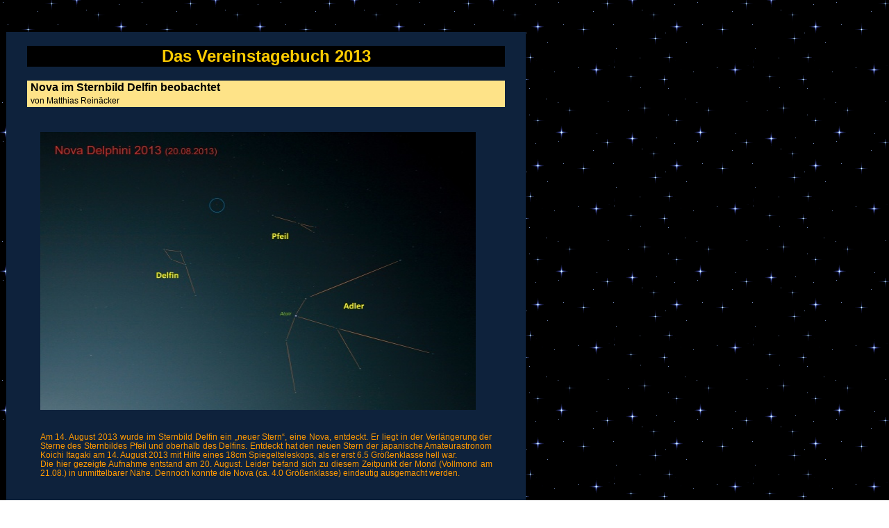

--- FILE ---
content_type: text/html
request_url: https://sternfreunde.beepworld.de/tagebuchnews.htm
body_size: 20387
content:
<html>
<head>
<title>News</title>
<meta http-equiv="Content-Type" content="text/html; charset=utf-8">
<script type="text/javascript" src="/appfiles/photoalbum/jquery-1.4.2.min.js"></script>
<script type="text/javascript" src="/appfiles/general.js?version=67"></script>
<link type="text/css" rel="stylesheet" href="/appfiles/general.css?version=67" />
<script type="text/javascript">
var langid="1";
</script>
<script type="text/javascript">
var bw_langid = 1;
var bw_appid = 39168417;
var bw_appname = "page";
var bw_server_url = "https://www.beepworld.de";
var bw_cookiechoice = false;
</script>
<script type="text/javascript" src="https://www.beepworld.de/cgi-bin/hp/apps/pebutton.pl?userid=4427042&version=67"></script>
<link href="./appfiles/linkmenu/linkmenu.css?version=67" rel="stylesheet" type="text/css" />
<script type="text/javascript" src="./appfiles/linkmenu/linkmenu.js?version=67"></script>
<link rel="alternate" type="application/atom+xml" title="sternfreunde.beepworld.de Blog Feed" href="https://sternfreunde.beepworld.de/apps/feed" />

<style type="text/css">
<!--

-->
</style>

<style>
<!--

/* css content */
body, #footer, #menu a { font-size: 12px; }
body, #footer, #menu a { font-style: normal; }
body, #footer, #menu a { font-weight: 400; }
*, body, #footer, #menu a { line-height: 115%; }

/* css subtitle */
#bw_header_subtitle { color: #ffffff !important; }
#bw_header_subtitle { font-family: Arial, Helvetica, sans-serif !important; }
#bw_header_subtitle { font-size: 16px !important; }
#bw_header_subtitle { font-style: normal !important; }
#bw_header_subtitle { font-weight: 400 !important; }
#bw_header_subtitle { line-height: 100% !important; }

/* css title */
#bw_header_title { color: #ffffff !important; }
#bw_header_title { font-family: Arial, Helvetica, sans-serif !important; }
#bw_header_title { font-size: 25px !important; }
#bw_header_title { font-style: normal !important; }
#bw_header_title { font-weight: 700 !important; }
#bw_header_title { line-height: 100% !important; }

body {
	color: #9e9e9e;

}
a:link { color: #008fff;}
a:visited { color: #008fff;}
a:active { color: #008fff;}
.bw_linkmenu li { background-color: #fff; }
.bw_customstyle_background_color { background-color: #0a0000 !important; }
body, .bw_customstyle_background_image {
	background-image: url(https://www.beepworld.de/images/homepagedesigns/hintergruende/bkg237.gif) !important;
	background-position: left top !important;
	background-repeat: repeat !important;
	background-attachment:  !important;
	background-size: auto;
	background-color: #0a0000 !important;
	background-color: #ffffff !important;
}
#bw_customstyle_background_effect, .bw_customstyle_background_effect {
	position: absolute; z-index: 0; width: 100%; min-height: 100%; background-color: transparent;
}
* html #bw_customstyle_background_effect, * html .bw_customstyle_background_effect { background-image: none !important; }

-->
</style>
</head>

<body style="margin:0;">
<div id="bw_customstyle_background_effect"><div style="padding-top:8px;margin:0pt 8px;">
	





<center><p></p></center>
<div style="margin:0px 0px 10px 0px"><p>&nbsp;</p>

<table align="left" border="0" cellpadding="1" cellspacing="1" width="750">
	<tbody>
		<tr>
			<td bgcolor="#0e223c" height="25" style="text-align: center">&nbsp;
			<table align="center" border="0" cellpadding="1" cellspacing="1" width="690">
				<tbody>
					<tr>
						<td bgcolor="#000000" height="30" style="text-align: center"><span style="font-size: 24px"><span><span><span style="color: rgb(255,204,0)"><span style="font-family: Arial"><strong><span style="mso-fareast-language: DE; mso-fareast-font-family: 'Times New Roman'; mso-bidi-font-family: 'Times New Roman'; mso-ansi-language: DE; mso-bidi-language: AR-SA"><strong>Das Vereinstagebuch 2013</strong></span></strong></span></span></span></span></span></td>
					</tr>
				</tbody>
			</table>
			&nbsp;

			<table align="center" cellpadding="1" cellspacing="1" width="690">
				<tbody>
					<tr>
						<td bgcolor="#fee388"><span style="font-size: 16px"><span style="font-family: arial,helvetica,sans-serif"><strong>&nbsp;<span style="color:#000000;">Nova im Sternbild Delfin beobachtet<br />
						&nbsp;</span></strong></span></span><span style="color:#000000;"><span style="font-size: 14px;"><span style="font-size: 12px;"><span style="font-family: arial,helvetica,sans-serif;">von Matthias Rein&auml;cker</span></span></span></span></td>
					</tr>
					<tr>
						<td style="text-align: center;">&nbsp;
						<table align="center" cellpadding="1" cellspacing="1" height="531" width="655">
							<tbody>
								<tr>
									<td style="width: 626px;"><img alt="" border="0" height="400" src="http://sternfreunde.beepworld.de/files/2013/novadelphini2013b.jpg" width="627" /></td>
								</tr>
								<tr>
									<td style="text-align: justify; width: 626px;">
									<p><span style="font-size: 12px;"><span style="font-family: Arial;"><span style="color: rgb(255, 153, 0);">Am 14. August 2013 wurde im Sternbild Delfin ein &bdquo;neuer Stern&ldquo;, eine Nova, entdeckt. Er liegt in der Verl&auml;ngerung der Sterne des Sternbildes Pfeil und oberhalb des Delfins. Entdeckt hat den neuen Stern der japanische Amateurastronom Koichi Itagaki am 14. August 2013 mit Hilfe eines 18cm Spiegelteleskops, als er erst 6.5 Gr&ouml;&szlig;enklasse hell war.<br />
									Die hier gezeigte Aufnahme entstand am 20. August. Leider befand sich zu diesem Zeitpunkt der Mond (Vollmond am 21.08.) in unmittelbarer N&auml;he. Dennoch konnte die Nova (ca. 4.0 Gr&ouml;&szlig;enklasse) eindeutig ausgemacht werden.</span></span></span></p>
									</td>
								</tr>
							</tbody>
						</table>
						</td>
					</tr>
				</tbody>
			</table>
			&nbsp;

			<table align="center" cellpadding="1" cellspacing="1" width="690">
				<tbody>
					<tr>
						<td bgcolor="#fee388"><span style="color:#000000;"><span style="font-size: 16px;"><span style="font-family: arial,helvetica,sans-serif;"><strong>&nbsp;Was ist denn auf der Sonne los?</strong></span></span><br />
						&nbsp;<span style="font-size: 14px;"><span style="font-size: 12px;"><span style="font-family: arial,helvetica,sans-serif;"> Beobachtungsprotokoll von Klaus Rockmann, Ostermontag, 01.04.2013</span></span></span></span><span style="font-size: 14px"><span style="font-size: 12px"><span style="font-family: arial,helvetica,sans-serif"> </span></span></span></td>
					</tr>
					<tr>
						<td>&nbsp;
						<table align="center" cellpadding="1" cellspacing="1" width="650">
							<tbody>
								<tr>
									<td><img alt="" border="0" src="http://sternfreunde.beepworld.de/files/2013/zwischenablage01.jpg" /></td>
									<td>&nbsp;</td>
									<td><img alt="" border="0" src="http://sternfreunde.beepworld.de/files/2013/zwischenablage04.jpg" /></td>
								</tr>
								<tr>
									<td>
									<p><span style="color: rgb(255, 153, 0);"><span style="font-size: 10px;"><span style="font-family: Arial;">Bild 1</span></span></span></p>
									</td>
									<td>&nbsp;</td>
									<td>
									<p><span style="color: rgb(255, 153, 0);"><span style="font-size: 10px;"><span style="font-family: Arial;">Bild 2</span></span></span></p>
									</td>
								</tr>
								<tr>
									<td>&nbsp;</td>
									<td>&nbsp;</td>
									<td>&nbsp;</td>
								</tr>
								<tr>
									<td><a href="./files//2013/zwischenablage04gr.jpg"><img alt="" border="0" src="http://sternfreunde.beepworld.de/files/2013/zwischenablage03.jpg" /></a></td>
									<td>&nbsp;</td>
									<td bgcolor="#ffffff"><a href="./files//2013/zwischenablage005gr.jpg"><img alt="" border="0" src="http://sternfreunde.beepworld.de/files/2013/zwischenablage005.jpg" /></a></td>
								</tr>
								<tr>
									<td>
									<p><span style="color: rgb(255, 153, 0);"><span style="font-size: 10px;"><span style="font-family: Arial;">Bild 3</span></span></span></p>
									</td>
									<td>&nbsp;</td>
									<td>
									<p><span style="color: rgb(255, 153, 0);"><span style="font-size: 10px;"><span style="font-family: Arial;">Bild 4</span></span></span></p>
									</td>
								</tr>
							</tbody>
						</table>
						</td>
					</tr>
					<tr>
						<td><!--[if gte mso 9]><xml>
 <w:WordDocument>
  <w:View>Normal</w:View>
  <w:Zoom>0</w:Zoom>
  <w:HyphenationZone>21</w:HyphenationZone>
  <w:PunctuationKerning/>
  <w:ValidateAgainstSchemas/>
  <w:SaveIfXMLInvalid>false</w:SaveIfXMLInvalid>
  <w:IgnoreMixedContent>false</w:IgnoreMixedContent>
  <w:AlwaysShowPlaceholderText>false</w:AlwaysShowPlaceholderText>
  <w:Compatibility>
   <w:BreakWrappedTables/>
   <w:SnapToGridInCell/>
   <w:WrapTextWithPunct/>
   <w:UseAsianBreakRules/>
   <w:DontGrowAutofit/>
  </w:Compatibility>
  <w:BrowserLevel>MicrosoftInternetExplorer4</w:BrowserLevel>
 </w:WordDocument>
</xml><![endif]--><!--[if gte mso 9]><xml>
 <w:LatentStyles DefLockedState="false" LatentStyleCount="156">
 </w:LatentStyles>
</xml><![endif]--><!--[if gte mso 10]>
<style>
 /* Style Definitions */
 table.MsoNormalTable
	{mso-style-name:"Normale Tabelle";
	mso-tstyle-rowband-size:0;
	mso-tstyle-colband-size:0;
	mso-style-noshow:yes;
	mso-style-parent:"";
	mso-padding-alt:0cm 5.4pt 0cm 5.4pt;
	mso-para-margin:0cm;
	mso-para-margin-bottom:.0001pt;
	mso-pagination:widow-orphan;
	font-size:10.0pt;
	font-family:"Times New Roman";
	mso-ansi-language:#0400;
	mso-fareast-language:#0400;
	mso-bidi-language:#0400;}
</style>
<![endif]-->
						<p class="MsoNormal" style="text-align: justify;"><span style="color: rgb(255, 153, 0);"><span style="font-size: 12px;"><span style="font-family: Arial;">&bdquo;Raus aus den Federn. Die Sonne scheint.&ldquo;, waren die ersten Worte an diesem Tag. Es war kein Aprilscherz meiner lieben Frau. Nein, sie hatte die Wahrheit gesagt.</span></span></span></p>

						<p class="MsoNormal" style="text-align: justify;"><span style="color: rgb(255, 153, 0);"><span style="font-size: 12px;"><span style="font-family: Arial;">Nach einem (unruhigen) Fr&uuml;hst&uuml;ck konnte ich endlich meine Beobachtungstechnik aufbauen und die Sonne beobachten. Die erste &Uuml;berraschung: Es konnte schon ein Fleck mit den blo&szlig;en Auge gesehen werden, wenn auch nur ein Fleck der Klasse B (Objekt blickweise, aber eindeutig gesehen). Dies war meine 1416. Beobachtung der Sonne mit dem blo&szlig;en Auge. Zum 250. Mal konnte ich einen Fleck registrieren und die Anzahl der beobachteten Sonnenflecken stieg damit auf 309. Dies lie&szlig; auf die Beobachtung im Integrallicht hoffen. </span></span></span></p>

						<p class="MsoNormal" style="text-align: justify;"><span style="color: rgb(255, 153, 0);"><span style="font-size: 12px;"><span style="font-family: Arial;">Anschlie&szlig;end baute ich meinen Refraktor 102/1000. Mit diesem Ger&auml;t konnte ich meine neueste Anschaffung, ein Herschelprisma der Firma Lunt, testen (Bild 1). Beim Einsatz eines Herschelprisma, auch Herschelkeil genannt, ben&ouml;tigt man keinen Objektivfilter. Der Herschelkeil wird am Okularauszug angebracht, dieser lenkt den gr&ouml;&szlig;ten Teil des Sonnenlichts aus dem Bild und nur ein geringer Teil kommt ins Okular. Im Okular wird zus&auml;tzlich ein Polarisationsfilter eingeschraubt, der das Bild zus&auml;tzlich abdunkelt. Dadurch ist eine gefahrlose Beobachtung der Sonne m&ouml;glich. Die Anschaffung hielt, was sie versprach: Ein gestochen scharfes Bild der Photosph&auml;re und eine gute Aufl&ouml;sung der Sonnenflecken.&nbsp; </span></span></span></p>

						<p class="MsoNormal" style="text-align: justify;"><span style="color: rgb(255, 153, 0);"><span style="font-size: 12px;"><span style="font-family: Arial;">An diesen Tag konnten 6 Fleckengruppen beobachtet werden (Bild 3). Eine B-, eine C-, eine D-, eine H- sowie zwei J-Gruppen waren zu sehen. Insgesamt konnten in diesen 6 Gruppen 27 Einzelflecken beobachtet werden. Damit konnte eine Tagesrelativzahl von Re = 87 ermittelt werden. Von den 27 Einzelflecken besa&szlig;en nur 6 Flecken eine Penumbra. Am auff&auml;lligsten war der Fleck am &ouml;stlichen Horizont (Bild 2). Bei diesem konnte auch das dazu geh&ouml;rende Fackelgebiet beobachtet werden. Au&szlig;erdem zeigte sich im Hauptfleck eine Lichtbr&uuml;cke, dadurch wurde die Umbra in zwei Teile gespalten. Dies ist ein sichereres Zeichen, dass wir es hier mit einem ausgepr&auml;gten Aktivit&auml;tsherd zu tun haben. Einen tieferen Einblick in diesen Aktivit&auml;tsherd gab es dann bei der Beobachtung der Sonne im H-alpha-Licht. Wenn bei dieser Beobachtung auch die Sonnenflecken in den Hintergrund r&uuml;cken, so konnten doch die beiden Umbren auch im H-alpha gesehen werden. Die Fackeln zeigten ebenfalls eine gro&szlig;r&auml;umige Struktur. Weiterhin lagen in diesen Aktivit&auml;tsherd auch noch Filamente. Da diese Aktivit&auml;tszone noch sehr am &ouml;stlichen Rand der Sonne lag, war wohl nicht der gesamte Bereich zu sehen.&nbsp; Aber eine gro&szlig;e Stabprotuberanz am Sonnenrand l&auml;sst einen viel gr&ouml;&szlig;eren Aktivit&auml;tsherd vermuten (Bild 4, rechte Bildseite). Vergleicht man dazu den dar&uuml;ber liegenden Aktivit&auml;tsherd, der ein beachtliches Ausma&szlig; zeigt, in dem aber nur eine kleine J-Gruppe zu sehen war.&nbsp; Dieses kann dann nur durch weitere Beobachtungen best&auml;tigt werden. Das Bild der Sonne im Ha zeigt auch die Aktivit&auml;tsverteilung in West &ndash; Ost Richtung. Die geringe Aktivit&auml;t in den westlichen L&auml;ngen der Sonne widerspiegelt sich auch in den Sonnenbeobachtungen im M&auml;rz. In der letzten Dekade des Monats eine geringe Fleckenh&auml;ufigkeit zu beobachten war. Der Anstieg der Fackelgebiete am &ouml;stlichen Horizont l&auml;sst jedoch auf eine erh&ouml;hte Fleckenentwicklung hoffen. Wie entwickeln sich diese Gebiete weiter und welche Ver&auml;nderungen sind zu beobachten? Vielleicht ist ja die Gegend aktiv genug, um auch Flares entstehen zu lassen. Flares f&uuml;hren n&auml;mlich zu koronalen Masseausw&uuml;rfen und w&auml;ren Voraussetzung f&uuml;r die Sichtbarkeit von Polarlichtern. &nbsp;</span></span></span></p>

						<p class="MsoNormal" style="text-align: justify;"><span style="color: rgb(255, 153, 0);"><span style="font-size: 12px;"><span style="font-family: Arial;">Es wird wohl wieder mal spannend auf der Sonne. Bleibt zu hoffen, dass auch das Wetter mitspielt. Die n&auml;chsten Tage werden es zeigen.</span></span></span></p>
						</td>
					</tr>
				</tbody>
			</table>
			&nbsp;

			<table align="center" cellpadding="1" cellspacing="1" width="690">
				<tbody>
					<tr>
						<td bgcolor="#fee388"><span style="font-size: 16px"><span style="font-family: arial,helvetica,sans-serif"><strong>&nbsp;<span style="color:#000000;">Nun ist er auch bei uns zu sehen - Komet C/2011 L4 (PANSTARRS)</span></strong></span></span><br />
						<span style="color:#000000;">&nbsp;<span style="font-size: 14px;"><span style="font-size: 12px;"><span style="font-family: arial,helvetica,sans-serif;"> von Manuela Rockmann</span></span></span></span></td>
					</tr>
					<tr>
						<td>&nbsp;
						<table align="center" cellpadding="1" cellspacing="1" width="650">
							<tbody>
								<tr>
									<td><img alt="" border="0" src="http://sternfreunde.beepworld.de/files/2013/komet01.jpg" /></td>
									<td>&nbsp;</td>
									<td><img alt="" border="0" src="http://sternfreunde.beepworld.de/files/2013/komet02.jpg" /></td>
								</tr>
							</tbody>
						</table>
						<br />
						&nbsp;</td>
					</tr>
					<tr>
						<td><!--[if gte mso 9]><xml>
                        <w:WordDocument>
                        <w:View>Normal</w:View>
                        <w:Zoom>0</w:Zoom>
                        <w:HyphenationZone>21</w:HyphenationZone>
                        <w:PunctuationKerning />
                        <w:ValidateAgainstSchemas />
                        <w:SaveIfXMLInvalid>false</w:SaveIfXMLInvalid>
                        <w:IgnoreMixedContent>false</w:IgnoreMixedContent>
                        <w:AlwaysShowPlaceholderText>false</w:AlwaysShowPlaceholderText>
                        <w:Compatibility>
                        <w:BreakWrappedTables />
                        <w:SnapToGridInCell />
                        <w:WrapTextWithPunct />
                        <w:UseAsianBreakRules />
                        <w:DontGrowAutofit />
                        </w:Compatibility>
                        <w:BrowserLevel>MicrosoftInternetExplorer4</w:BrowserLevel>
                        </w:WordDocument>
                        </xml><![endif]--><!--[if gte mso 9]><xml>
                        <w:LatentStyles DefLockedState="false" LatentStyleCount="156">
                        </w:LatentStyles>
                        </xml><![endif]--><!--[if gte mso 10]>
                        <style>
                        /* Style Definitions */
                        table.MsoNormalTable
                        {mso-style-name:"Normale Tabelle";
                        mso-tstyle-rowband-size:0;
                        mso-tstyle-colband-size:0;
                        mso-style-noshow:yes;
                        mso-style-parent:"";
                        mso-padding-alt:0cm 5.4pt 0cm 5.4pt;
                        mso-para-margin:0cm;
                        mso-para-margin-bottom:.0001pt;
                        mso-pagination:widow-orphan;
                        font-size:10.0pt;
                        font-family:"Times New Roman";
                        mso-ansi-language:#0400;
                        mso-fareast-language:#0400;
                        mso-bidi-language:#0400;}
                        </style>
                        <![endif]-->
						<p class="MsoNormal" style="text-align: justify;"><span style="color: rgb(255, 153, 0);"><span style="font-size: 12px;"><span style="font-family: Arial;">Auch die Sternfreunde Aschersleben sind dem Kometen verfallen, zumal diesem, f&uuml;r die jetzige Beobachtungszeit, eine gute Helligkeit von 1 bis 2 mag vorhergesagt wurde. Damit sollte er eigentlich ein Objekt sein, das man mit blo&szlig;em Auge nach Sonnenuntergang ausmachen k&ouml;nnte.</span></span></span></p>

						<p class="MsoNormal" style="text-align: justify;"><span style="color: rgb(255, 153, 0);"><span style="font-size: 12px;"><span style="font-family: Arial;">Am Mittwoch, den 13.03.2013 wollte drei Sternfreunde die guten Wetterverh&auml;ltnisse nutzen, um nach dem Kometen Ausschau zu halten. Auf einem Feldweg Richtung Reinstedt hatten sie ihre Ger&auml;te aufgebaut und suchten am Westhorizont nach PANSTARRS. Mit dem Fernrohr wurde er dann gefunden und mittels angeschlossener Kamera auch gleich abgelichtet. Man wei&szlig; ja nie ... (Foto links)</span></span></span></p>

						<p class="MsoNormal" style="text-align: justify;"><span style="color: rgb(255, 153, 0);"><span style="font-size: 12px;"><span style="font-family: Arial;">Auch am Freitag, den 15.03.2013 versprachen die Meteorologen sch&ouml;nes Wetter, also wieder gute Vorraussetzungen, zur Kometenjagd. Doch der Platz am Krankenhausberg in Aschersleben zeigte dann, dass Dunst &uuml;ber dem Westhorizont an diesem Abend keinen Blick auf den Vagabunden zulie&szlig;en. Na hoffentlich waren das keine zu schlechten Aussichten f&uuml;r den kommenden Tag, den bundesweiten Tag der Astronomie. Dort sollte doch der Komet den Besuchern gezeigt werden.</span></span></span></p>

						<p class="MsoNormal" style="text-align: justify;"><span style="color: rgb(255, 153, 0);"><span style="font-size: 12px;"><span style="font-family: Arial;">Bessere Beobachtungsbedingungen hatten dagegen die Sternfreunde des Vereins, die sich zum Sternfreundetreffen nach Todtenrode/Harz aufgemacht hatten. Auf der extra schneefrei ger&auml;umten Wiese hinterm Haus konnte der Komet mehrfach auf Fotos festgehalten werden. (Foto rechts)</span></span></span></p>

						<p class="MsoNormal" style="text-align: justify;"><span style="color: rgb(255, 153, 0);"><span style="font-size: 12px;"><span style="font-family: Arial;">Wer den Kometen jetzt nicht sieht, hat in diesem &bdquo;Jahr der Kometen&ldquo; noch eine zweite Chance. Ende November wird uns der Komet ISON besuchen. N&auml;here Informationen zu den Kometen erhalten Sie weiterhin auf unserer Homepage.</span></span></span><span style="font-size:10.0pt"> </span></p>
						</td>
					</tr>
				</tbody>
			</table>
			&nbsp;

			<table align="center" cellpadding="1" cellspacing="1" width="690">
				<tbody>
					<tr>
						<td bgcolor="#fee388"><span style="font-size: 16px"><span style="font-family: arial,helvetica,sans-serif"><strong>&nbsp;<span style="color:#000000;">16. M&auml;rz 2013 - Ein Res&uuml;mee zum Astronomietag 2013</span></strong></span></span><br />
						<span style="color:#000000;">&nbsp;<span style="font-size: 14px;"><span style="font-size: 12px;"><span style="font-family: arial,helvetica,sans-serif;"> von Manuela Rockmann</span></span></span></span></td>
					</tr>
					<tr>
						<td>&nbsp;
						<table align="center" cellpadding="1" cellspacing="1" width="650">
							<tbody>
								<tr>
									<td><img alt="" border="0" src="http://sternfreunde.beepworld.de/files/2013/astronomietag01.jpg" /></td>
									<td>&nbsp;</td>
									<td><img alt="" border="0" src="http://sternfreunde.beepworld.de/files/2013/astronomietag02.jpg" /></td>
								</tr>
							</tbody>
						</table>
						<br />
						&nbsp;</td>
					</tr>
					<tr>
						<td><!--[if gte mso 9]><xml>
                        <w:WordDocument>
                        <w:View>Normal</w:View>
                        <w:Zoom>0</w:Zoom>
                        <w:HyphenationZone>21</w:HyphenationZone>
                        <w:PunctuationKerning />
                        <w:ValidateAgainstSchemas />
                        <w:SaveIfXMLInvalid>false</w:SaveIfXMLInvalid>
                        <w:IgnoreMixedContent>false</w:IgnoreMixedContent>
                        <w:AlwaysShowPlaceholderText>false</w:AlwaysShowPlaceholderText>
                        <w:Compatibility>
                        <w:BreakWrappedTables />
                        <w:SnapToGridInCell />
                        <w:WrapTextWithPunct />
                        <w:UseAsianBreakRules />
                        <w:DontGrowAutofit />
                        </w:Compatibility>
                        <w:BrowserLevel>MicrosoftInternetExplorer4</w:BrowserLevel>
                        </w:WordDocument>
                        </xml><![endif]--><!--[if gte mso 9]><xml>
                        <w:LatentStyles DefLockedState="false" LatentStyleCount="156">
                        </w:LatentStyles>
                        </xml><![endif]--><!--[if gte mso 10]>
                        <style>
                        /* Style Definitions */
                        table.MsoNormalTable
                        {mso-style-name:"Normale Tabelle";
                        mso-tstyle-rowband-size:0;
                        mso-tstyle-colband-size:0;
                        mso-style-noshow:yes;
                        mso-style-parent:"";
                        mso-padding-alt:0cm 5.4pt 0cm 5.4pt;
                        mso-para-margin:0cm;
                        mso-para-margin-bottom:.0001pt;
                        mso-pagination:widow-orphan;
                        font-size:10.0pt;
                        font-family:"Times New Roman";
                        mso-ansi-language:#0400;
                        mso-fareast-language:#0400;
                        mso-bidi-language:#0400;}
                        </style>
                        <![endif]-->
						<p class="MsoNormal" style="text-align: justify;"><span style="color: rgb(255, 153, 0);"><span style="font-size: 12px;"><span style="font-family: Arial;">Im Rahmen des nunmehr 11. bundesweiten Astronomietags boten auch die Sternfreunde Aschersleben an diesem Tag interessante Einblicke in das Hobby Astronomie.<br />
						<br />
						Bereits ab 14.00 Uhr konnten zahlreiche G&auml;ste am Planetarium begr&uuml;&szlig;t werden. Bei herrlichem Sonnenschein wurden die Fernrohre Richtung Sonne ausgerichtet, um zu zeigen, was gerade auf dieser los ist. Zwei gro&szlig;e Flecken und mehrere kleinere Fleckengruppen zierten das Gesicht der Sonne. Die Fernrohre wurde aber nicht nur auf unser Zentralgestirn gerichtet, sondern auch auf die zunehmende schmale Mondsichel. Dort konnten bereits am Taghimmel die verschiedenen Krater und Meere sichtbar gemacht werden.<br />
						<br />
						Den Kindervortrag &bdquo;Als der Mond zum Schneider kam&ldquo; sahen sich nicht nur Kinder sondern auch etliche junggebliebene Erwachsene an. Der Einstieg war also schon mal gelungen. Auch der anschlie&szlig;ende Vortrag &uuml;ber &bdquo;Die Welt der Kometen &ndash; Eine kleine Kometenkunde&ldquo; war gut besucht. Im Vortrag ging es um die ganz allgemeinen Dinge zu den Kometen, wie Aufbau und Bewegung. Und nat&uuml;rlich ging es auch um den zurzeit sichtbaren Kometen C/2011 L4 (PANSTARRS) und wann dieser von unseren Breiten aus sichtbar ist. Die beiden folgenden Vortr&auml;ge zum aktuellen Sternhimmel im Fr&uuml;hling (?) erfreuten sich ebenfalls guter Besucherzahlen. Kleine Anekdoten zu den einzelnen Sternbildern machten die Vortr&auml;ge sehr lehrreich. Im Anschluss an den letzten Vortrag ging es dann zusammen mit den G&auml;sten zur &bdquo;Sch&ouml;nen Aussicht&ldquo; auf den Burghauptweg zur Kometensuche. Leider lie&szlig; ein gro&szlig;es Wolkenband den freien Blick auf den Kometen am Westhorizont nicht zu. Die von den Besuchern mitgebrachten Fernrohre und Ferngl&auml;ser wurden dann eben auf Mond und Jupiter gerichtet.<br />
						<br />
						Der Tag der Astronomie und die derzeitige Sichtbarkeit des Kometen wurden ebenfalls genutzt, um der &Ouml;ffentlichkeit zu zeigen, dass die Aschersleber Sternfreunde schon seit vielen Jahren auf Kometenjagd sind. Dazu wurden im Foyer des Planetariums Fotos ausgestellt, die ausschlie&szlig;lich Kometen zeigen. Es gibt bereits eine erstaunliche Sammlung.<br />
						<br />
						Wie im vergangenen Jahr konnten wieder etwa 100 Besucher beim Astronomietag gez&auml;hlt werden. Vielen Dank !</span></span></span></p>
						</td>
					</tr>
				</tbody>
			</table>
			&nbsp;

			<table align="center" cellpadding="1" cellspacing="1" width="690">
				<tbody>
					<tr>
						<td bgcolor="#fee388"><span style="color:#000000;"><span style="font-size: 16px;"><span style="font-family: arial,helvetica,sans-serif;"><strong>&nbsp;15. Februar 2013 - Besuch aus dem All</strong></span></span><br />
						&nbsp;<span style="font-size: 14px;"><span style="font-size: 12px;"><span style="font-family: arial,helvetica,sans-serif;"> von Manuela Rockmann</span></span></span></span></td>
					</tr>
					<tr>
						<td>&nbsp;
						<table align="center" cellpadding="1" cellspacing="1" width="650">
							<tbody>
								<tr>
									<td><img alt="" border="0" height="213" src="http://sternfreunde.beepworld.de/files/2013/asteroid2013a.jpg" width="320" /></td>
									<td>&nbsp;</td>
									<td><img alt="" border="0" height="213" src="http://sternfreunde.beepworld.de/files/2013/asteroid2013b.jpg" width="320" /></td>
								</tr>
							</tbody>
						</table>
						</td>
					</tr>
					<tr>
						<td><!--[if gte mso 9]><xml>
                        <w:WordDocument>
                        <w:View>Normal</w:View>
                        <w:Zoom>0</w:Zoom>
                        <w:HyphenationZone>21</w:HyphenationZone>
                        <w:PunctuationKerning />
                        <w:ValidateAgainstSchemas />
                        <w:SaveIfXMLInvalid>false</w:SaveIfXMLInvalid>
                        <w:IgnoreMixedContent>false</w:IgnoreMixedContent>
                        <w:AlwaysShowPlaceholderText>false</w:AlwaysShowPlaceholderText>
                        <w:Compatibility>
                        <w:BreakWrappedTables />
                        <w:SnapToGridInCell />
                        <w:WrapTextWithPunct />
                        <w:UseAsianBreakRules />
                        <w:DontGrowAutofit />
                        </w:Compatibility>
                        <w:BrowserLevel>MicrosoftInternetExplorer4</w:BrowserLevel>
                        </w:WordDocument>
                        </xml><![endif]--><!--[if gte mso 9]><xml>
                        <w:LatentStyles DefLockedState="false" LatentStyleCount="156">
                        </w:LatentStyles>
                        </xml><![endif]--><!--[if gte mso 10]>
                        <style>
                        /* Style Definitions */
                        table.MsoNormalTable
                        {mso-style-name:"Normale Tabelle";
                        mso-tstyle-rowband-size:0;
                        mso-tstyle-colband-size:0;
                        mso-style-noshow:yes;
                        mso-style-parent:"";
                        mso-padding-alt:0cm 5.4pt 0cm 5.4pt;
                        mso-para-margin:0cm;
                        mso-para-margin-bottom:.0001pt;
                        mso-pagination:widow-orphan;
                        font-size:10.0pt;
                        font-family:"Times New Roman";
                        mso-ansi-language:#0400;
                        mso-fareast-language:#0400;
                        mso-bidi-language:#0400;}
                        </style>
                        <![endif]-->
						<p class="MsoNormal" style="text-align: justify;"><br />
						<span style="color: rgb(255, 153, 0);"><span style="font-size: 12px;"><span style="font-family: Arial;">Den gesamten Tag &uuml;ber gab es schon Nachrichten &uuml;ber einen Meteoriteneinschlag in Russland. Tage zuvor beobachtete ein Sternfreund zuf&auml;llig ein Objekt mit langem Schweif am Abendhimmel. Ein Komet konnte es nicht sein. Der n&auml;chste f&uuml;r uns sichtbare Komet ist erst f&uuml;r M&auml;rz angek&uuml;ndigt. Dazu noch der Asteroid. Zusammenhang oder Zufall?</span></span><br />
						<span style="font-size: 12px;"><span style="font-family: Arial;">Astronomen auf der ganzen Welt teilten zu diesen Ph&auml;nomenen mit, dass es keinen Zusammenhang zwischen dem Meteoriteneinschlag und dem Asteroiden g&auml;be. Der Meteorit kam aus n&ouml;rdlicher Richtung, der Asteroid aus dem S&uuml;den.</span></span><br />
						<span style="font-size: 12px;"><span style="font-family: Arial;">Das Wetter tags&uuml;ber und die Wettervorhersagen lie&szlig;en f&uuml;r den Osten Deutschlands eine kleine Chance offen, den Asteroiden auf seiner Bahn vorbei an der Erde (in ca. 28.000 km Entfernung) beobachten zu k&ouml;nnen. Fotoapparat und Stativ wurden eingepackt, ein Platz mit Blick zum Osthorizont war schnell gefunden.</span></span><br />
						<span style="font-size: 12px;"><span style="font-family: Arial;">Die Sternfreunde aus Aschersleben nahmen daher den angek&uuml;ndigten Vorbeiflug des Asteroiden 2012 DA14 zum Anlass, sich auf dem Krankenhausberg in Aschersleben zur gemeinsamen Beobachtung zu treffen. Auch einige Ascherslebener hatten diese Idee und kamen zu unserem Beobachtungsplatz.</span></span><br />
						<span style="font-size: 12px;"><span style="font-family: Arial;">Doch die vorhergesagten Wolkenl&uuml;cken waren einfach nicht da. Dichte Wolken am Himmel, dazu leichter Schneeregen, wollten uns einfach keinen Blick auf den Asteroiden werfen lassen. M&uuml;ssen wir uns halt mit Bildern aus Australien tr&ouml;sten. </span></span><br />
						<span style="font-size: 12px;"><span style="font-family: Arial;">Schade!!! Solch eine Chance werden wir (wahrscheinlich) nie wieder bekommen.</span></span></span></p>
						</td>
					</tr>
				</tbody>
			</table>
			&nbsp;

			<p>&nbsp;</p>

			<table align="center" border="0" cellpadding="1" cellspacing="1" width="690">
				<tbody>
					<tr>
						<td bgcolor="#fee388">
						<p><span style="color:#000000;"><span style="font-size: 16px;">&nbsp;</span><span style="font-size: 16px;"><span style="font-family: arial,helvetica,sans-serif;"><strong>Das Sonnenobservatorium Kupferberg</strong></span></span><br />
						&nbsp;<span style="font-size: 14px;"><span style="font-size: 12px;"><span style="font-family: arial,helvetica,sans-serif;">von Klaus Rockmann</span></span></span></span></p>
						</td>
					</tr>
					<tr>
						<td align="center">&nbsp;
						<table align="center" cellpadding="1" cellspacing="1" width="650">
							<tbody>
								<tr>
									<td align="center" bgcolor="#000000" valign="middle"><a href="./files//2013/sonne1g.jpg" target="_blank"><img alt="" border="0" src="http://sternfreunde.beepworld.de/files/2013/sonne1.jpg" style="width: 318px; height: 316px;" /></a></td>
									<td>&nbsp;</td>
									<td align="center" bgcolor="#000000" valign="middle"><a href="./files//2013/sonne2g.jpg" target="_blank"><img alt="" border="0" src="http://sternfreunde.beepworld.de/files/2013/sonne2.jpg" /></a></td>
								</tr>
								<tr>
									<td><span style="color: rgb(255,153,0)"><span style="font-size: 10px"><span style="font-family: Arial">Bild 1</span></span></span></td>
									<td>&nbsp;</td>
									<td><span style="color: rgb(255,153,0)"><span style="font-size: 10px"><span style="font-family: Arial">Bild 2</span></span></span></td>
								</tr>
							</tbody>
						</table>
						&nbsp;

						<table align="center" cellpadding="1" cellspacing="1" width="650">
							<tbody>
								<tr>
									<td><img alt="" border="0" src="http://sternfreunde.beepworld.de/files/2013/sonne3.jpg" /></td>
									<td>&nbsp;</td>
									<td><img alt="" border="0" src="http://sternfreunde.beepworld.de/files/2013/sonne4.jpg" /></td>
								</tr>
								<tr>
									<td><span style="color: rgb(255,153,0)"><span style="font-size: 10px"><span style="font-family: Arial">Bild 3</span></span></span></td>
									<td>&nbsp;</td>
									<td><span style="color: rgb(255,153,0)"><span style="font-size: 10px"><span style="font-family: Arial">Bild 4</span></span></span></td>
								</tr>
							</tbody>
						</table>
						<br />
						&nbsp;</td>
					</tr>
					<tr>
						<td>
						<p><span style="font-size: 14px"><span><span style="font-family: Arial"><strong><span><span style="color: #ff9900">Beobachtungsprotokoll 130112/01</span></span></strong></span></span></span></p>

						<p style="text-align: justify"><span style="font-size: 12px"><span style="font-family: Arial"><span style="color: #ff9900">Am Sonnabend den 12.01.2013 zeigte sich der Himmel in den Vormittagstunden wolkenlos. Eine gute Gelegenheit nach den grauen Tagen wieder einmal die Sonne zu beobachten.</span></span></span></p>

						<p style="text-align: justify"><span style="font-size: 12px"><span style="font-family: Arial"><span style="color: #ff9900">Lag doch die letzte Beobachtung 10 Tage zur&uuml;ck. Schon der Anblick der Sonne mit der Sonnenfinsternisbrille brachte eine &Uuml;berraschung, denn es konnte auf neun Uhr ein gro&szlig;er Fleck mit dem blo&szlig;em Auge gesehen werden. Dieser wurde als Klasse E wahrgenommen, dass hei&szlig;t, &bdquo;Objekt auffallend und nicht zu &uuml;bersehen&ldquo;. Damit erh&ouml;hte sich f&uuml;r mich die Beobachtung der Sonnenflecken mit dem blo&szlig;em Auge auf 302 Sichtungen seit 1990. </span></span></span></p>

						<p style="text-align: justify"><span style="font-size: 12px"><span style="font-family: Arial"><span style="color: #ff9900">Nach Aufbau der Beobachtungstechnik zeigte sich ein beeindruckendes&nbsp;Bild der Sonne im Wei&szlig;licht (Bild 2). Der mit dem Auge gesehene Sonnenfleck, dominierte die Sonnenoberfl&auml;che. Er konnte als Sonnenfleckengruppe der Waldmeierklasse F ins Protokoll aufgenommen werden. Neben dieser Gruppe gab es noch sechs weitere Gruppen zu sehen. Eine A, eine D, eine E sowie drei J Gruppen. So konnten in diesen sieben Gruppen 35 Flecken gez&auml;hlt werden. Damit erreichte die Tagesrelativzahl nach Wolf einen Wert von Re = 105 (Re = 10*Gruppen + Flecken).&nbsp;Das letzte mal gab es am 15.11.2012 eine Tagesrelativzahl &uuml;ber Hundert mit Re = 113. Die Beobachtung der Sonne im H-alpha-Licht (Bild 1) zeigte dann das gesamte Ausma&szlig; der Aktivit&auml;tsherde an diesem Tag. So zeigten sich zu den Fleckengruppen die dazugeh&ouml;renden Chromosph&auml;rische Fackelgebiete (Plage). Au&szlig;erdem konnten 16 Protuberanzen beobachtet werden, wobei keine davon eine eindrucksvolle Gr&ouml;&szlig;e besa&szlig;. Das Gegenst&uuml;ck einer Protuberanze ist die Filamente, diese sind als dunkle Linien auf der Oberfl&auml;che zu beobachten. Von ihnen gab es immerhin 19. Die H-alpha- Relativzahl lag damit bei RHa = 340 (RHa = 10* Aktivit&auml;tsherde). Wenn es auch f&uuml;r eine Prognose noch nicht reicht, so scheint es doch dass die Aktivit&auml;t der Sonne langsam wieder in Fahrt kommt. Sagt uns doch die Prognose ein Maximum der Sonnenaktivit&auml;t f&uuml;r September 2013 voraus. Leider konnten am 13.01.2013 keine Beobachtungen durchgef&uuml;hrt werden, der Himmel zeigte sch an diesen Tag wieder Grau und es schneite (Bild 3.). Aber nach tr&uuml;bem Wetter kommt immer wieder Sonnenschein, und wir k&ouml;nnen auf weiter spannende Sonnenbeobachtungen hoffen.</span></span></span></p>
						</td>
					</tr>
				</tbody>
			</table>

			<p style="text-align: justify">&nbsp;</p>

			<p>&nbsp;</p>

			<table align="center" border="0" cellpadding="1" cellspacing="1" width="690">
				<tbody>
					<tr>
						<td bgcolor="#000000" height="30" style="text-align: center"><span style="font-size: 24px"><span><span><span style="color: rgb(255,204,0)"><span style="font-family: Arial"><strong><span style="mso-fareast-language: DE; mso-fareast-font-family: 'Times New Roman'; mso-bidi-font-family: 'Times New Roman'; mso-ansi-language: DE; mso-bidi-language: AR-SA"><strong>Tagebuch&nbsp;2012</strong></span></strong></span></span></span></span></span></td>
					</tr>
				</tbody>
			</table>

			<table align="center" border="0" cellpadding="1" cellspacing="1" width="690">
				<tbody>
					<tr>
						<td bgcolor="#fee388">
						<p><span style="font-size: 16px">&nbsp;</span><span style="color:#000000;"><span style="font-size: 16px;"><span style="font-family: arial,helvetica,sans-serif;"><strong>Erste Erfolge in der H-Alpha-Sonnenfotografie</strong></span></span><br />
						&nbsp;<span style="font-size: 14px;"><span style="font-size: 12px;"><span style="font-family: arial,helvetica,sans-serif;">von Klaus Rockmann, Hettstedt</span></span></span></span></p>
						</td>
					</tr>
					<tr>
						<td>&nbsp;</td>
					</tr>
					<tr>
						<td><img alt="" border="0" height="446" src="http://sternfreunde.beepworld.de/files/2012/hasonne.jpg" width="685" /></td>
					</tr>
					<tr>
						<td>
						<p style="margin: 0px"><span style="font-size: 16px"><span style="font-family: Arial"><strong><span style="color: rgb(255,153,0)">Sonne im H-Alpha-Licht am 21.10.2012</span></strong></span></span><span style="font-family: Arial">&nbsp;</span></p>

						<p style="margin: 0px"><span style="font-size: 12px"><span style="font-family: Arial"><span style="color: rgb(255,153,0)">Aufnahme am 21.10.2012 / 08:40 UTC</span></span></span></p>

						<p style="margin: 0px"><span style="font-size: 12px"><span style="font-family: Arial"><span style="color: rgb(255,153,0)">Ort: Sonnenobservatorium Kupferberg in Hettstedt.</span></span></span></p>
						</td>
					</tr>
				</tbody>
			</table>

			<p>&nbsp;</p>

			<table align="center" cellpadding="1" cellspacing="1" width="690">
				<tbody>
					<tr>
						<td bgcolor="#fee388">
						<p><span style="color:#000000;"><span style="font-size: 16px;">&nbsp;</span><span style="font-size: 16px;"><span style="font-family: arial,helvetica,sans-serif;"><strong>20 Jahre Sternfreunde Aschersleben e.V. -<br />
						&nbsp;R&uuml;ckblick auf das Festwochenende vom 12. bis 14. Oktober 2012</strong></span></span><br />
						<span style="font-size: 14px;"><span style="font-size: 12px;"><span style="font-family: arial,helvetica,sans-serif;">&nbsp;von Manuela Rockmann in Aschersleben</span></span></span></span></p>
						</td>
					</tr>
					<tr>
						<td>&nbsp;</td>
					</tr>
					<tr>
						<td><!--[if gte mso 9]><xml>
                        <w:WordDocument>
                        <w:View>Normal</w:View>
                        <w:Zoom>0</w:Zoom>
                        <w:HyphenationZone>21</w:HyphenationZone>
                        <w:PunctuationKerning />
                        <w:ValidateAgainstSchemas />
                        <w:SaveIfXMLInvalid>false</w:SaveIfXMLInvalid>
                        <w:IgnoreMixedContent>false</w:IgnoreMixedContent>
                        <w:AlwaysShowPlaceholderText>false</w:AlwaysShowPlaceholderText>
                        <w:Compatibility>
                        <w:BreakWrappedTables />
                        <w:SnapToGridInCell />
                        <w:WrapTextWithPunct />
                        <w:UseAsianBreakRules />
                        <w:DontGrowAutofit />
                        </w:Compatibility>
                        <w:BrowserLevel>MicrosoftInternetExplorer4</w:BrowserLevel>
                        </w:WordDocument>
                        </xml><![endif]--><!--[if gte mso 9]><xml>
                        <w:LatentStyles DefLockedState="false" LatentStyleCount="156">
                        </w:LatentStyles>
                        </xml><![endif]--><!--[if gte mso 10]>
                        <style>
                        /* Style Definitions */
                        table.MsoNormalTable
                        {mso-style-name:"Normale Tabelle";
                        mso-tstyle-rowband-size:0;
                        mso-tstyle-colband-size:0;
                        mso-style-noshow:yes;
                        mso-style-parent:"";
                        mso-padding-alt:0cm 5.4pt 0cm 5.4pt;
                        mso-para-margin:0cm;
                        mso-para-margin-bottom:.0001pt;
                        mso-pagination:widow-orphan;
                        font-size:10.0pt;
                        font-family:"Times New Roman";
                        mso-ansi-language:#0400;
                        mso-fareast-language:#0400;
                        mso-bidi-language:#0400;}
                        </style>
                        <![endif]-->
						<p class="MsoNormal" style="text-align: justify"><span style="color: rgb(255,153,0)"><span style="font-size: 12px"><span style="font-family: Arial">Eigentlich ist der Verein viel &auml;lter, denn hervorgegangen ist er aus der 1976 gegr&uuml;ndeten Kulturbund-Fachgruppe &bdquo;Astronomie und Raumfahrt&ldquo;. Am 14.10.1992 beschlossen jedoch sieben Astronomieinteressierte, einen Verein zu gr&uuml;nden, der sich zum Ziel gesetzt hatte, der &Ouml;ffentlichkeit Astronomie n&auml;her zu bringen. </span></span></span></p>

						<p class="MsoNormal" style="text-align: justify"><span style="color: rgb(255,153,0)"><span style="font-size: 12px"><span style="font-family: Arial">Und dies wollten wir auch zum 20. Vereinsgeburtstag und hatten uns zum Ziel gesetzt, ein gro&szlig;es Festwochenende zu veranstalten. Die Vorbereitungen dazu begannen schon am Jahresanfang. Ein grober Ablaufplan war relativ schnell erstellt. Viele Fragen und gro&szlig;e Herausforderungen gab es trotzdem: Was wollen wir anbieten? Wo soll das Ganze stattfinden? Wer wird eingeladen? Diese Fragen konnte alle innerhalb eines halben Jahres gekl&auml;rt werden und damit ging es Anfang September in die hei&szlig;e Phase. Jetzt hie&szlig; es Einladungen verschicken und hoffen, dass unser Geburtstagsprogramm auf Interesse st&ouml;&szlig;t. Und das tat es auch. Fast t&auml;glich kamen neue Zusagen und fast t&auml;glich fiel uns auch noch der eine oder andere ein, der eingeladen werden m&uuml;sste. Die Aufregung stieg mit jedem Tag. Hatten wir an alles gedacht? Im Nachhinein kann ich sagen: JA! Und so startete am Freitag, den 12.10.2012 unser Festwochenende.</span></span></span></p>

						<p class="MsoNormal" style="text-align: justify"><span style="font-size: 14px"><strong><span style="color: rgb(255,153,0)"><span style="font-family: Arial">Freitag, 12.10.2012</span></span></strong></span></p>

						<p class="MsoNormal" style="text-align: justify"><span style="color: rgb(255,153,0)"><span style="font-size: 12px"><span style="font-family: Arial">F&uuml;r die Festveranstaltung hatten wir den Sondervortrag von November auf Oktober vorverlegt. F&uuml;r diesen Vortrag konnten wir </span></span></span><span style="color: rgb(255,153,0)"><span style="font-size: 12px"><span style="font-family: Arial">Dr. Martin Knapmeyer vom D</span></span></span><span style="color: rgb(255,153,0)"><span style="font-size: 12px"><span style="font-family: Arial">eutschen Zentrum f&uuml;r Luft- und Raumfahrt (DLR) in Berlin gewinnen. Sein Vortrag im Planetarium Aschersleben widmete sich dem Thema &bdquo;Eine Reise zum Mittelpunkt des Mondes&ldquo;.</span></span></span></p>

						<p class="MsoNormal" style="text-align: justify"><span style="color: rgb(255,153,0)"><span style="font-size: 12px"><span style="font-family: Arial">Nach der Erl&auml;uterung der Theorie &uuml;ber die Entstehung des Mondes, besch&auml;ftigte sich der Vortrag damit, was sich denn nun alles unter der uns sichtbaren Au&szlig;enh&uuml;lle des Mondes verbirgt. Und schon da gab es f&uuml;r mich die ersten &Uuml;berraschungen. Nicht festes Gestein, sondern eine dicke Staubschicht &uuml;berzieht die Oberfl&auml;che unseres Trabanten. Verdeutlicht wurde uns dies vor allem durch Bilder der Missionen zum Mond aus den 1960er und 1970er Jahren: da ein Staubhaufen von den F&uuml;&szlig;en der Landef&auml;hren und dort ein tiefer Schuhabdruck von den Astronauten. </span></span></span></p>

						<p class="MsoNormal" style="text-align: justify"><span style="color: rgb(255,153,0)"><span style="font-size: 12px"><span style="font-family: Arial">Dann ging es unter die Haut, also hinein in den Mond. Die einzelnen Schichten und ihre Zusammensetzungen wurde erl&auml;utert. Es wurde auch erkl&auml;rt, aus welchem Bereich die Mondbeben kommen und wie diese zur Erkundung des Mondes genutzt werden k&ouml;nnen. Mondbeben lassen u.a. Schl&uuml;sse darauf zu, woraus der Mondkern besteht und welche Gr&ouml;&szlig;e er hat. Daf&uuml;r stehen allerdings (immer noch) nur die seismischen Aufzeichnungen aus den bisherigen Mondmissionen zur Verf&uuml;gung. Nach Auskunft des Referenten sind aktuelle Missionen leider zurzeit nicht geplant.</span></span></span></p>

						<p class="MsoNormal" style="text-align: justify"><span style="color: rgb(255,153,0)"><span style="font-size: 12px"><span style="font-family: Arial">Im Anschluss an diesen interessanten Vortrag wurde der Hunger der Sternfreunde beim Italiener gest&auml;rkt. Unsere langj&auml;hrige Sponsorin Irene Rockmann &uuml;berreichte uns, zu unserer &Uuml;berraschung, einen Scheck &uuml;ber 100 EUR, mit den besten W&uuml;nschen zum Vereinsgeburtstag. Wir lie&szlig;en uns das italienische Essen schmecken und &uuml;berh&auml;uften dabei unseren Referenten noch mit allerlei Fragen. Dieses war der erste &bdquo;Streich&ldquo;, doch der zweite sollte am kommenden Tag folgen.</span></span></span></p>
						</td>
					</tr>
					<tr>
						<td>&nbsp;</td>
					</tr>
					<tr>
						<td align="center"><img alt="" border="0" src="http://sternfreunde.beepworld.de/files/2012/0120jahresfa02.jpg" /></td>
					</tr>
					<tr>
						<td align="center"><span style="font-size: 10px"><span style="color: rgb(255,153,0)"><span style="font-family: Arial">Dr. Martin Knapmeyer vom DLR</span></span></span></td>
					</tr>
					<tr>
						<td>&nbsp;</td>
					</tr>
					<tr>
						<td><!--[if gte mso 9]><xml>
                        <w:WordDocument>
                        <w:View>Normal</w:View>
                        <w:Zoom>0</w:Zoom>
                        <w:HyphenationZone>21</w:HyphenationZone>
                        <w:PunctuationKerning />
                        <w:ValidateAgainstSchemas />
                        <w:SaveIfXMLInvalid>false</w:SaveIfXMLInvalid>
                        <w:IgnoreMixedContent>false</w:IgnoreMixedContent>
                        <w:AlwaysShowPlaceholderText>false</w:AlwaysShowPlaceholderText>
                        <w:Compatibility>
                        <w:BreakWrappedTables />
                        <w:SnapToGridInCell />
                        <w:WrapTextWithPunct />
                        <w:UseAsianBreakRules />
                        <w:DontGrowAutofit />
                        </w:Compatibility>
                        <w:BrowserLevel>MicrosoftInternetExplorer4</w:BrowserLevel>
                        </w:WordDocument>
                        </xml><![endif]--><!--[if gte mso 9]><xml>
                        <w:LatentStyles DefLockedState="false" LatentStyleCount="156">
                        </w:LatentStyles>
                        </xml><![endif]--><!--[if gte mso 10]>
                        <style>
                        /* Style Definitions */
                        table.MsoNormalTable
                        {mso-style-name:"Normale Tabelle";
                        mso-tstyle-rowband-size:0;
                        mso-tstyle-colband-size:0;
                        mso-style-noshow:yes;
                        mso-style-parent:"";
                        mso-padding-alt:0cm 5.4pt 0cm 5.4pt;
                        mso-para-margin:0cm;
                        mso-para-margin-bottom:.0001pt;
                        mso-pagination:widow-orphan;
                        font-size:10.0pt;
                        font-family:"Times New Roman";
                        mso-ansi-language:#0400;
                        mso-fareast-language:#0400;
                        mso-bidi-language:#0400;}
                        </style>
                        <![endif]-->
						<p class="MsoNormal" style="text-align: justify"><strong><span style="font-size: 14px"><span style="font-family: Arial"><span style="color: rgb(255,153,0)">Samstag, 13.10.2012</span></span></span></strong></p>

						<p class="MsoNormal" style="text-align: justify"><span style="color: rgb(255,153,0)"><span style="font-size: 12px"><span style="font-family: Arial">Der Festakt begann f&uuml;r uns mit ein wenig Arbeit, denn der Kleine Saal im Bestehornhaus Aschersleben musste noch herausgeputzt werden, bevor die G&auml;ste kamen. Und daf&uuml;r hatten wir nur etwa 2 Stunden Zeit. Leinwand, Beamer und Laptop mussten im Saal aufgebaut und ausprobiert werden, w&auml;hrend gleichzeitig die zur Verf&uuml;gung gestellten Pinnw&auml;nde mit Bildern unserer Aktivit&auml;ten der letzten Jahre best&uuml;ckt und an die richtigen Pl&auml;tze gestellt wurden.</span></span></span></p>

						<p class="MsoNormal" style="text-align: justify"><span style="color: rgb(255,153,0)"><span style="font-size: 12px"><span style="font-family: Arial">Nach dem Bef&uuml;llen der ersten Sektgl&auml;ser konnten auch schon die ersten G&auml;ste begr&uuml;&szlig;t werden, darunter Frau Beate Kramer von der Aschersleber Kulturanstalt und Herr G&uuml;nther Scheffler als Gr&uuml;nder des Planetariums.</span></span></span></p>

						<p class="MsoNormal" style="text-align: justify"><span style="color: rgb(255,153,0)"><span style="font-size: 12px"><span style="font-family: Arial">Nach der Begr&uuml;&szlig;ung durch den Vereinsvorsitzenden Robert Malecha &uuml;bernahm dieser dann auch gleich den ersten Teil des Festaktes. In seinem kurzen R&uuml;ckblick zeigte er bildlich, was die Mitglieder des Vereins in den 20 Jahren seines Bestehens schon alles erlebt, geleistet und erreicht hatten. Wie die Zeit vergeht ...</span></span></span></p>

						<p class="MsoNormal" style="text-align: justify"><span style="color: rgb(255,153,0)"><span style="font-size: 12px"><span style="font-family: Arial">Nach einer kurzen Pause &uuml;bernahm Harald M&uuml;ller aus Magdeburg das Rednerpult und sprach &uuml;ber &bdquo;Die schwarze Venus vor der Sonne&ldquo;.&nbsp; In seinem Vortrag ging es auch um einen geb&uuml;rtigen Aschersleber: Georg Christoph Silberschlag (1731 &ndash; 1790). Dieser ver&ouml;ffentlichte 1761, nach Beobachtung eines Venustransits, als erster seine Arbeitsergebnisse zur Venusatmosph&auml;re. Leider wird Silberschlag nirgends richtig erw&auml;hnt und in den meisten Publikationen wird nur vom Lomonossow-Effekt gesprochen. Der Vortrag wird also noch so einige Nachforschungen mit sich ziehen.</span></span></span></p>

						<p class="MsoNormal" style="text-align: justify"><span style="color: rgb(255,153,0)"><span style="font-size: 12px"><span style="font-family: Arial">Im dritten Teil des Festaktes nahm uns Uwe Wohlrab aus Sch&ouml;nebeck mit in die unendlichen Weiten. Er zeigte uns &bdquo;Das Sch&ouml;nste aus der Astrofotografie&ldquo;. Dabei kamen u.a. erstaunliche Bilder vom Venustransit im Juni 2012 zum Vorschein, gepaart mit Sternfeldaufnahmen aus den Alpen, die vermuten lie&szlig;en, diese h&auml;tte ein Profi gemacht.&nbsp; </span></span></span></p>

						<p class="MsoNormal" style="text-align: justify"><span style="color: rgb(255,153,0)"><span style="font-size: 12px"><span style="font-family: Arial">Nach diesen unglaublichen Aufnahmen ging der Festakt zu Ende und wir zum Feiern in den &bdquo;Tontopp&ldquo;. Ein kleines Hungerloch hatte sich bei dem einen oder anderen schon aufgemacht. Wir hatten das gesamte Lokal gebucht, vorbestellt und somit musste niemand lange auf sein Essen warten. Der Abend ging gem&uuml;tlich zu Ende. Dieses war der zweite &bdquo;Streich&ldquo; ...</span></span></span></p>
						</td>
					</tr>
					<tr>
						<td>&nbsp;</td>
					</tr>
					<tr>
						<td>
						<table align="center" cellpadding="1" cellspacing="1" width="650">
							<tbody>
								<tr>
									<td><img alt="" border="0" src="http://sternfreunde.beepworld.de/files/2012/0120jahresfa03.jpg" /></td>
									<td>&nbsp;</td>
									<td><img alt="" border="0" src="http://sternfreunde.beepworld.de/files/2012/0120jahresfa04.jpg" /></td>
								</tr>
								<tr>
									<td><span style="color: rgb(255,153,0)"><span style="font-size: 10px"><span style="font-family: Arial">Die stolzen Jubilare</span></span></span></td>
									<td>&nbsp;</td>
									<td><span style="color: rgb(255,153,0)"><span style="font-size: 10px"><span style="font-family: Arial">Der gut gef&uuml;llte Kleine Saal des Bestehornhaus</span></span></span></td>
								</tr>
							</tbody>
						</table>

						<p>&nbsp;</p>

						<table align="center" cellpadding="1" cellspacing="1" height="339" width="650">
							<tbody>
								<tr>
									<td><img alt="" border="0" height="300" src="http://sternfreunde.beepworld.de/files/2012/0120jahresfa05.jpg" width="200" /></td>
									<td width="25">&nbsp;</td>
									<td style="text-align: center"><img alt="" border="0" height="300" src="http://sternfreunde.beepworld.de/files/2012/0120jahresfa06.jpg" width="200" /></td>
									<td width="15">&nbsp;</td>
									<td style="text-align: right"><img alt="" border="0" height="300" src="http://sternfreunde.beepworld.de/files/2012/0120jahresfa07.jpg" width="200" /></td>
								</tr>
								<tr>
									<td>
									<p><span style="color: rgb(255,153,0)"><span style="font-size: 10px"><span style="font-family: Arial">Robert Malecha im Gespr&auml;ch mit </span></span></span><br />
									<span style="color: rgb(255,153,0)"><span style="font-size: 10px"><span style="font-family: Arial">G&uuml;nter Scheffler</span></span></span></p>
									</td>
									<td>&nbsp;</td>
									<td><span style="color: rgb(255,153,0)"><span style="font-size: 10px"><span style="font-family: Arial">Harald M&uuml;ller bei seinem Vortrag<br />
									&quot;Die schwarze Venus vor der Sonne&quot;</span></span></span></td>
									<td width="35">&nbsp;</td>
									<td><span style="color: rgb(255,153,0)"><span style="font-size: 10px"><span style="font-family: Arial">Uwe Wohlrab pr&auml;sentierte wieder<br />
									faszinierende Himmelsfotografien</span></span></span></td>
								</tr>
							</tbody>
						</table>

						<p>&nbsp;</p>
						</td>
					</tr>
					<tr>
						<td><!--[if gte mso 9]><xml>
                        <w:WordDocument>
                        <w:View>Normal</w:View>
                        <w:Zoom>0</w:Zoom>
                        <w:HyphenationZone>21</w:HyphenationZone>
                        <w:PunctuationKerning />
                        <w:ValidateAgainstSchemas />
                        <w:SaveIfXMLInvalid>false</w:SaveIfXMLInvalid>
                        <w:IgnoreMixedContent>false</w:IgnoreMixedContent>
                        <w:AlwaysShowPlaceholderText>false</w:AlwaysShowPlaceholderText>
                        <w:Compatibility>
                        <w:BreakWrappedTables />
                        <w:SnapToGridInCell />
                        <w:WrapTextWithPunct />
                        <w:UseAsianBreakRules />
                        <w:DontGrowAutofit />
                        </w:Compatibility>
                        <w:BrowserLevel>MicrosoftInternetExplorer4</w:BrowserLevel>
                        </w:WordDocument>
                        </xml><![endif]--><!--[if gte mso 9]><xml>
                        <w:LatentStyles DefLockedState="false" LatentStyleCount="156">
                        </w:LatentStyles>
                        </xml><![endif]--><!--[if gte mso 10]>
                        <style>
                        /* Style Definitions */
                        table.MsoNormalTable
                        {mso-style-name:"Normale Tabelle";
                        mso-tstyle-rowband-size:0;
                        mso-tstyle-colband-size:0;
                        mso-style-noshow:yes;
                        mso-style-parent:"";
                        mso-padding-alt:0cm 5.4pt 0cm 5.4pt;
                        mso-para-margin:0cm;
                        mso-para-margin-bottom:.0001pt;
                        mso-pagination:widow-orphan;
                        font-size:10.0pt;
                        font-family:"Times New Roman";
                        mso-ansi-language:#0400;
                        mso-fareast-language:#0400;
                        mso-bidi-language:#0400;}
                        </style>
                        <![endif]-->
						<p class="MsoNormal" style="text-align: justify"><strong><span style="font-size: 14px"><span style="font-family: Arial"><span style="color: rgb(255,153,0)">Sonntag, 14.10.2012</span></span></span></strong></p>

						<p class="MsoNormal" style="text-align: justify"><span style="color: rgb(255,153,0)"><span style="font-size: 12px"><span style="font-family: Arial">HAPPY BIRTHDAY, Sternfreunde Aschersleben e.V.! Am heutigen eigentlichen Vereinsgeburtstag sollte es wesentlich ruhiger zugehen. Da an diesem Tag auch das Zoofest im Zoo Aschersleben stattfand, hatten wir zur Unterst&uuml;tzung den Part am und im Planetarium &uuml;bernommen.</span></span></span></p>

						<p class="MsoNormal" style="text-align: justify"><span style="color: rgb(255,153,0)"><span style="font-size: 12px"><span style="font-family: Arial">Dank sch&ouml;nen Wetters konnten wir die Fernrohre aufstellen, um den Besuchern die Sonne zu zeigen. Ein Fernrohr war mit Projektionsscheibe ausgestattet, das zweite zeigte die Sonne in H-alpha. Die beiden Vortr&auml;ge &bdquo;Sternhimmel &uuml;ber Aschersleben&ldquo; in der Planetariumskuppel waren gut besucht. Einige der Besucher nahmen auch an der Abstimmung zum Fotowettbewerb teil. Dieser wurde extra auf dieses Festwochenende gelegt. </span></span></span></p>

						<p class="MsoNormal" style="text-align: justify"><span style="color: rgb(255,153,0)"><span style="font-size: 12px"><span style="font-family: Arial">Die Pr&auml;mierung des Gewinners konnte noch nicht erfolgen, da die Stimmen der Internetabstimmung noch nicht vorlagen. Den Gewinner des sch&ouml;nsten Astrofotos und die Gewinner der drei Preise geben wir in K&uuml;rze auf dieser Seite bekannt.</span></span></span></p>

						<p class="MsoNormal" style="text-align: justify"><span style="color: rgb(255,153,0)"><span style="font-size: 12px"><span style="font-family: Arial">Wir m&ouml;chten uns f&uuml;r die Gl&uuml;ckw&uuml;nsche und Geschenke anl&auml;sslich unseres 20. Vereinsgeburtstages recht herzlich bedanken.</span></span></span></p>
						</td>
					</tr>
					<tr>
						<td>&nbsp;</td>
					</tr>
					<tr>
						<td>
						<table align="center" cellpadding="1" cellspacing="1" width="650">
							<tbody>
								<tr>
									<td><img alt="" border="0" src="http://sternfreunde.beepworld.de/files/2012/0120jahresfa08.jpg" /></td>
									<td>&nbsp;</td>
									<td><img alt="" border="0" src="http://sternfreunde.beepworld.de/files/2012/0120jahresfa09.jpg" /></td>
								</tr>
								<tr>
									<td><span style="color: rgb(255,153,0)"><span style="font-size: 10px"><span style="font-family: Arial">Sonnenbeobachtung vorm Planetarium</span></span></span></td>
									<td>&nbsp;</td>
									<td><span style="color: rgb(255,153,0)"><span style="font-size: 10px"><span style="font-family: Arial">Der Fotowettbewerb 2012</span></span></span></td>
								</tr>
							</tbody>
						</table>
						</td>
					</tr>
				</tbody>
			</table>

			<p>&nbsp;</p>

			<table align="center" cellpadding="1" cellspacing="1" width="690">
				<tbody>
					<tr>
						<td bgcolor="#fee388">
						<p><span style="color:#000000;"><span style="font-size: 16px;">&nbsp;</span><span style="font-size: 16px;"><span style="font-family: arial,helvetica,sans-serif;"><strong>Nacht der Kultur am 8. September 2012</strong></span></span><br />
						<span style="font-size: 14px;"><span style="font-size: 12px;"><span style="font-family: arial,helvetica,sans-serif;">&nbsp;von Manuela Rockmann</span></span></span></span></p>
						</td>
					</tr>
					<tr>
						<td>&nbsp;</td>
					</tr>
					<tr>
						<td>
						<table align="center" cellpadding="1" cellspacing="1" height="332" width="672">
							<tbody>
								<tr>
									<td width="215"><img alt="" border="0" src="http://sternfreunde.beepworld.de/files/2012/nachtderkultur1b.jpg" /></td>
									<td width="15">&nbsp;</td>
									<td style="text-align: justify" valign="top">
									<p><span style="color: rgb(255,153,0)"><span style="font-size: 12px"><span style="font-family: Arial">Zum zweiten Mal hatte die Aschersleber Kulturanstalt zur Langen Nacht der Kultur aufgerufen. F&uuml;r die Sternfreunde war es keine Frage, sich wieder am Stumpfen Turm zu pr&auml;sentieren. </span></span></span></p>

									<p><span style="color: rgb(255,153,0)"><span style="font-size: 12px"><span style="font-family: Arial">Mit Tischen, B&auml;nken und Lichterketten versorgt, konnten wir die ersten Besucher bereits weit vor dem offiziellen Start begr&uuml;&szlig;en und nach oben auf die Plattform des Turmes schicken. Dort hatten wir ein Fernrohr aufgebaut, welches auf den Sternhimmel &uuml;ber Aschersleben gerichtet war. </span></span></span></p>

									<p><span style="color: rgb(255,153,0)"><span style="font-size: 12px"><span style="font-family: Arial">Zwischenzeitlich war der Andrang jedoch so gro&szlig;, dass es zu Wartezeiten kam und der Turm nur in kleinen Gr&uuml;ppchen erklommen werden durfte. Etwa 150 Besucher lie&szlig;en es sich nicht nehmen, einen Blick auf den Sternhimmel oder &uuml;ber die D&auml;cher der Stadt zu werfen.</span></span></span></p>
									</td>
								</tr>
							</tbody>
						</table>
						</td>
					</tr>
				</tbody>
			</table>

			<p>&nbsp;</p>

			<table align="center" cellpadding="1" cellspacing="1" width="690">
				<tbody>
					<tr>
						<td bgcolor="#fee388">
						<p><span style="font-size: 16px">&nbsp;</span><span style="color:#000000;"><span style="font-size: 16px;"><span style="font-family: arial,helvetica,sans-serif;"><strong>15. Astrocamp in Heidelberg</strong></span></span><br />
						<span style="font-size: 14px;"><span style="font-size: 12px;"><span style="font-family: arial,helvetica,sans-serif;">&nbsp;von Manuela Rockmann</span></span></span></span></p>
						</td>
					</tr>
					<tr>
						<td>&nbsp;</td>
					</tr>
					<tr>
						<td><!--[if gte mso 9]><xml>
                        <w:WordDocument>
                        <w:View>Normal</w:View>
                        <w:Zoom>0</w:Zoom>
                        <w:HyphenationZone>21</w:HyphenationZone>
                        <w:PunctuationKerning />
                        <w:ValidateAgainstSchemas />
                        <w:SaveIfXMLInvalid>false</w:SaveIfXMLInvalid>
                        <w:IgnoreMixedContent>false</w:IgnoreMixedContent>
                        <w:AlwaysShowPlaceholderText>false</w:AlwaysShowPlaceholderText>
                        <w:Compatibility>
                        <w:BreakWrappedTables />
                        <w:SnapToGridInCell />
                        <w:WrapTextWithPunct />
                        <w:UseAsianBreakRules />
                        <w:DontGrowAutofit />
                        </w:Compatibility>
                        <w:BrowserLevel>MicrosoftInternetExplorer4</w:BrowserLevel>
                        </w:WordDocument>
                        </xml><![endif]--><!--[if gte mso 9]><xml>
                        <w:LatentStyles DefLockedState="false" LatentStyleCount="156">
                        </w:LatentStyles>
                        </xml><![endif]--><!--[if gte mso 10]>
                        <style>
                        /* Style Definitions */
                        table.MsoNormalTable
                        {mso-style-name:"Normale Tabelle";
                        mso-tstyle-rowband-size:0;
                        mso-tstyle-colband-size:0;
                        mso-style-noshow:yes;
                        mso-style-parent:"";
                        mso-padding-alt:0cm 5.4pt 0cm 5.4pt;
                        mso-para-margin:0cm;
                        mso-para-margin-bottom:.0001pt;
                        mso-pagination:widow-orphan;
                        font-size:10.0pt;
                        font-family:"Times New Roman";
                        mso-ansi-language:#0400;
                        mso-fareast-language:#0400;
                        mso-bidi-language:#0400;}
                        </style>
                        <![endif]-->
						<p class="MsoNormal" style="text-align: justify"><span style="font-size: 14px"><strong><span style="color: rgb(255,153,0)"><span style="font-family: Arial">Freitag, 24.08.2012</span></span></strong></span><br />
						<span style="color: rgb(255,153,0)"><span style="font-size: 12px"><span style="font-family: Arial">Dieser Tag ist immer Anreisetag. Eigentlich in Kolonne, aber in diesem Jahr zog es der eine oder andere Sternfreund aufgrund der Wegstrecke vor, das Wochenende um einen Tag zu verl&auml;ngern. So wurde also in kleinen Gr&uuml;ppchen bei Regenschauer angereist.</span></span></span><br />
						<span style="color: rgb(255,153,0)"><span style="font-size: 12px"><span style="font-family: Arial">Und das Wetter wurde auch in Heidelberg nicht besser. Nachdem alle ihre Zimmer und Betten bezogen hatten (Bild1), ging es auf den K&ouml;nigstuhl. Nicht zur Schlossbesichtigung, sondern zum Besuch des Hauses der Astronomie.</span></span></span><br />
						<span style="color: rgb(255,153,0)"><span style="font-size: 12px"><span style="font-family: Arial">Wir wurden freundlich in Empfang genommen und durch das Haus, welches der Whirlpool-Galaxie (M 51) nachempfunden wurde (Bild2), und die angrenzende Sternwarte gef&uuml;hrt. Bei der anschlie&szlig;enden Planetariumsshow staunten alle Sternfreunde Baukl&ouml;tze, was mit der dort installierten Technik alles m&ouml;glich war. WAHNSINN! Nach dem ersten Gruppenfoto des Wochenendes ging es zur&uuml;ck ins Quartier. </span></span></span><br />
						<span style="color: rgb(255,153,0)"><span style="font-size: 12px"><span style="font-family: Arial">Da sich das Hostel direkt &uuml;ber einem Discounter befand, konnten die restlichen Sachen f&uuml;rs Abendbrot besorgt werden. Erstmals in der Geschichte des Astrocamps gab es nichts Gegrilltes, sondern W&uuml;rstchen mit (Carola&acute;s) Kartoffelsalat. Unser anschlie&szlig;ender Verdauungsspaziergang entlang des Neckars f&uuml;hrte uns in die Einkaufsstra&szlig;e Heidelbergs. In einem netten Lokal lie&szlig;en wir Tag gem&uuml;tlich ausklingen.</span></span></span></p>

						<p class="MsoNormal" style="text-align: justify"><strong><span style="font-size: 14px"><span style="color: rgb(255,153,0)"><span style="font-family: Arial">Samstag, 25.08.2012</span></span></span></strong><br />
						<span style="color: rgb(255,153,0)"><span style="font-size: 12px"><span style="font-family: Arial">Nach einem &bdquo;ausgiebigen&ldquo; Fr&uuml;hst&uuml;ck hie&szlig; es heute Heidelberg erkunden. Ein Stadtrundgang stand auf dem Plan. Der Stadtf&uuml;hrer (Bild3) nahm uns unter seine Fittiche und mit durch die Altstadt Heidelbergs.</span></span></span><br />
						<span style="color: rgb(255,153,0)"><span style="font-size: 12px"><span style="font-family: Arial">Auf dem Plan standen dabei ein Besuch der Peterskirche (Universit&auml;tskirche), der Universit&auml;tsbibliothek und des Geburtshauses Friedrich Eberts (Reichspr&auml;sident). Vorbei am Studentenkarzer und am &bdquo;Hotel zum Ritter&ldquo; ging es zum Neckar. Auf der Br&uuml;cke gab es, mit dem Schloss im Hintergrund, das (offizielle) Gruppenfoto (Bild4).</span></span></span><br />
						<span style="color: rgb(255,153,0)"><span style="font-size: 12px"><span style="font-family: Arial">Zum Mittagessen kehrten wir in der Gastst&auml;tte &bdquo;Krokodil&ldquo; ein. Gutb&uuml;rgerliche K&uuml;che st&auml;rkte uns f&uuml;r den zweiten Teil diesen Tages.</span></span></span><br />
						<span style="color: rgb(255,153,0)"><span style="font-size: 12px"><span style="font-family: Arial">Dieser f&uuml;hrte uns in die Volkssternwarte Schriesheim (Bild5). Da das Wetter gut war, wurden f&uuml;r uns alle Ger&auml;te in Position gebracht. Sonnenbeobachtung war angesagt. Die Mitarbeiter der Sternwarte erz&auml;hlten zudem &uuml;ber ihre Arbeit und &uuml;ber die Vorhaben zur Verbesserung der Arbeitsbedingungen.</span></span></span><br />
						<span style="color: rgb(255,153,0)"><span style="font-size: 12px"><span style="font-family: Arial">Der sp&auml;te Nachmittag stand zur freien Verf&uuml;gung. Wir suchten uns ein sch&ouml;nes Eiscafe und genossen das leckere Eis und den Kaffee. Mit dem Sonnenuntergang machten wir uns zur&uuml;ck auf den Weg in die Unterkunft, ohne nicht jedoch die F&uuml;&szlig;e wenigstens einmal in den Neckar zu halten. Baden ist, wegen des Schiffsverkehrs, n&auml;mlich verboten. Mit einem leckeren Abendbrot (Reste vom Vorabend) und dem gem&uuml;tlichen Beisammensein lie&szlig;en wir auch diesen Tag ausklingen.</span></span></span></p>

						<p class="MsoNormal" style="text-align: justify"><span style="font-size: 14px"><strong><span style="color: rgb(255,153,0)"><span style="font-family: Arial">Sonntag, 26.08.2012</span></span></strong></span><br />
						<span style="color: rgb(255,153,0)"><span style="font-size: 12px"><span style="font-family: Arial">Unser Zwischenziel auf dem Weg nach Hause war das &bdquo;Dorf der Sonnenuhren&ldquo; Birkenau (Bild6). Laut Internet soll es dort mehr als 80 Sonnenuhren der verschiedensten Art und Gestaltung geben. Eine Stunde hatte jeder Sternfreund Zeit, das Dorf auf eigene Faust zu erkunden und die sch&ouml;nsten Sonnenuhren zu fotografieren. Wer wohl die meisten gefunden hat? Wer die sch&ouml;nsten oder ausgefallensten? Vor Ort war eine Auswertung leider noch nicht m&ouml;glich. Jeder wollte jetzt so schnell wie m&ouml;glich nach Hause. Nach einem letzten gemeinsamen Zwischenstopp auf der Autobahn fiel die Verabschiedung kurz und schmerzlos aus und die Sternfreunde fuhren getrennt der Heimat entgegen. Zum Schluss kann ich nur sagen: Vielen Dank an Robert! Ich freue mich schon auf n&auml;chstes Jahr. Dann wird es nach Jena gehen</span></span></span>.</p>
						</td>
					</tr>
					<tr>
						<td>&nbsp;</td>
					</tr>
					<tr>
						<td>
						<table align="center" cellpadding="1" cellspacing="1" width="650">
							<tbody>
								<tr>
									<td><img alt="" border="0" src="http://sternfreunde.beepworld.de/files/2012/heidelberg01b.jpg" /></td>
									<td>&nbsp;</td>
									<td><img alt="" border="0" src="http://sternfreunde.beepworld.de/files/2012/heidelberg02b.jpg" /></td>
								</tr>
								<tr>
									<td><span style="color: rgb(255,153,0)"><span style="font-size: 10px"><span style="font-family: Arial">Bild 1</span></span></span></td>
									<td>&nbsp;</td>
									<td><span style="color: rgb(255,153,0)"><span style="font-size: 10px"><span style="font-family: Arial">Bild 2</span></span></span></td>
								</tr>
								<tr>
									<td><img alt="" border="0" src="http://sternfreunde.beepworld.de/files/2012/heidelberg03b.jpg" /></td>
									<td>&nbsp;</td>
									<td><img alt="" border="0" src="http://sternfreunde.beepworld.de/files/2012/heidelberg04b.jpg" /></td>
								</tr>
								<tr>
									<td><span style="color: rgb(255,153,0)"><span style="font-size: 10px"><span style="font-family: Arial">Bild 3</span></span></span></td>
									<td>&nbsp;</td>
									<td><span style="color: rgb(255,153,0)"><span style="font-size: 10px"><span style="font-family: Arial">Bild 4</span></span></span></td>
								</tr>
								<tr>
									<td><img alt="" border="0" src="http://sternfreunde.beepworld.de/files/2012/heidelberg05b.jpg" /></td>
									<td>&nbsp;</td>
									<td><img alt="" border="0" src="http://sternfreunde.beepworld.de/files/2012/heidelberg06b.jpg" /></td>
								</tr>
								<tr>
									<td><span style="color: rgb(255,153,0)"><span style="font-size: 10px"><span style="font-family: Arial">Bild 5</span></span></span></td>
									<td>&nbsp;</td>
									<td><span style="color: rgb(255,153,0)"><span style="font-size: 10px"><span style="font-family: Arial">Bild 6</span></span></span></td>
								</tr>
							</tbody>
						</table>
						</td>
					</tr>
				</tbody>
			</table>

			<p>&nbsp;</p>

			<table align="center" border="0" cellpadding="1" cellspacing="1" width="690">
				<tbody>
					<tr>
						<td bgcolor="#fee388" height="30" nowrap="nowrap">
						<p><span style="color:#000000;"><span style="font-size: 16px;">&nbsp;</span><span style="font-size: 16px;"><span style="font-family: arial,helvetica,sans-serif;"><strong>R&uuml;ckblick auf die Jupiterbedeckung vom 15. Juli 2012</strong></span></span><br />
						<span style="font-size: 14px;"><span style="font-size: 12px;"><span style="font-family: arial,helvetica,sans-serif;">&nbsp; von Manuela Rockmann in Aschersleben</span></span></span></span></p>
						</td>
					</tr>
					<tr>
						<td style="text-align: justify">
						<p>&nbsp;</p>
						</td>
					</tr>
					<tr>
						<td style="text-align: justify"><!--[if gte mso 9]><xml>
                        <w:WordDocument>
                        <w:View>Normal</w:View>
                        <w:Zoom>0</w:Zoom>
                        <w:HyphenationZone>21</w:HyphenationZone>
                        <w:PunctuationKerning />
                        <w:ValidateAgainstSchemas />
                        <w:SaveIfXMLInvalid>false</w:SaveIfXMLInvalid>
                        <w:IgnoreMixedContent>false</w:IgnoreMixedContent>
                        <w:AlwaysShowPlaceholderText>false</w:AlwaysShowPlaceholderText>
                        <w:Compatibility>
                        <w:BreakWrappedTables />
                        <w:SnapToGridInCell />
                        <w:WrapTextWithPunct />
                        <w:UseAsianBreakRules />
                        <w:DontGrowAutofit />
                        </w:Compatibility>
                        <w:BrowserLevel>MicrosoftInternetExplorer4</w:BrowserLevel>
                        </w:WordDocument>
                        </xml><![endif]--><!--[if gte mso 9]><xml>
                        <w:LatentStyles DefLockedState="false" LatentStyleCount="156">
                        </w:LatentStyles>
                        </xml><![endif]--><!--[if gte mso 10]>
                        <style>
                        /* Style Definitions */
                        table.MsoNormalTable
                        {mso-style-name:"Normale Tabelle";
                        mso-tstyle-rowband-size:0;
                        mso-tstyle-colband-size:0;
                        mso-style-noshow:yes;
                        mso-style-parent:"";
                        mso-padding-alt:0cm 5.4pt 0cm 5.4pt;
                        mso-para-margin:0cm;
                        mso-para-margin-bottom:.0001pt;
                        mso-pagination:widow-orphan;
                        font-size:10.0pt;
                        font-family:"Times New Roman";
                        mso-ansi-language:#0400;
                        mso-fareast-language:#0400;
                        mso-bidi-language:#0400;}
                        </style>
                        <![endif]-->
						<p class="MsoNormal"><span style="color: rgb(255,153,0)"><span style="font-size: 12px"><span style="font-family: Arial">F&uuml;nf tapfere Sternfreunde trafen sich in den fr&uuml;hen Morgenstunden auf dem Krankenhausberg in Aschersleben, um die Jupiterbedeckung durch den Mond zu beobachten. Ein seltenes von Deutschland aus zu beobachtendes Ereignis. Gegen 1.30 Uhr war der Himmel mehr als perfekt f&uuml;r eine Beobachtung. Sterne so weit das Auge reichte und das in alle Himmelsrichtungen. Die Milchstra&szlig;e war zu sehen &uuml;ber dem beleuchteten Aschersleben. Die Fernrohre wurden aufgebaut, die Fotoapparate in Stellung gebracht. Da f&uuml;r diese Nacht auch die Ankunft eines Sonnensturms vorhergesagt wurde, wurde nat&uuml;rlich auch mal nach Polarlichtern Ausschau gehalten. Vorhersagen gaben n&auml;mlich an, dass man diese bis nach Niedersachsen und Th&uuml;ringen sehen k&ouml;nnte. </span></span></span></p>

						<p class="MsoNormal"><span style="color: rgb(255,153,0)"><span style="font-size: 12px"><span style="font-family: Arial">Und dann ging gegen 2.20 Uhr der Mond auf. Der wichtigste Hauptakteur war schon mal da. In seinem Schlepptau ein paar Minuten sp&auml;ter: Jupiter mit seinen Monden. Aber auch Wolken am Horizont. Diese konnten uns nicht davon abhalten, die ersten Beobachtungen zu t&auml;tigen und erste Fotos zu schie&szlig;en. Man wei&szlig; nie, wie sich das Ereignis entwickelt. </span></span></span></p>

						<p class="MsoNormal"><span style="color: rgb(255,153,0)"><span style="font-size: 12px"><span style="font-family: Arial">Es entwickelte sich nicht zum Besten. Zwei Wolkenfronten trieben ihr Unwesen. Wenn die eine mit einer Wolkenl&uuml;cke auf das Mond-Jupiter-Gespann hinzog, konterte die andere mit dicken Wolken. So wurde uns leider der Blick auf das weitere Geschehen verwehrt. Einmal zeigte sich noch der Mond. F&uuml;r ein Foto jedoch viel zu kurz. Als das Ereignis an sich vorbei war, wir konnten es nur an der Zeit ausmachen, packten die Sternfreunde zusammen. Mit dem Sonnenaufgang gegen 5.25 Uhr ging es wieder nach Hause, um den Schlaf der letzten Nacht nachzuholen. Ich dagegen blieb noch bis nach dem Sonnenaufgang und wurde tats&auml;chlich noch mit blauem Morgenhimmel belohnt. An diesem konnte ich die schmale abnehmende Mondsichel sehen und noch einige Bilder vom Mond und der aufgehenden Sonne machen, ehe wieder Wolken aufzogen. Jetzt hei&szlig;t es wieder warten bis zur n&auml;chsten Planetenbedeckung. Am 25.10.2014 wird dann Saturn verdeckt werden.</span></span></span></p>
						</td>
					</tr>
					<tr>
						<td style="text-align: justify">
						<table align="center" cellpadding="1" cellspacing="1" width="650">
							<tbody>
								<tr>
									<td><img alt="" border="0" src="http://sternfreunde.beepworld.de/files/2012/jupiterbedeckungasl1.jpg" /></td>
									<td>&nbsp;</td>
									<td><img alt="" border="0" src="http://sternfreunde.beepworld.de/files/2012/jupiterbedeckungasl2.jpg" /></td>
								</tr>
								<tr>
									<td><span style="color: rgb(255,153,0)"><span style="font-family: Arial"><span style="font-size: 10px">Die Ann&auml;herung des Mondes an den Jupiter war noch zu sehen</span></span></span></td>
									<td>&nbsp;</td>
									<td><span style="color: rgb(255,153,0)"><span style="font-size: 10px"><span style="font-family: Arial">Bald kamen die Wolken...</span></span></span></td>
								</tr>
							</tbody>
						</table>
						<br />
						<br />
						&nbsp;</td>
					</tr>
					<tr>
						<td bgcolor="#fee388"><span style="color:#000000;"><span style="font-size: 16px;"><span style="font-family: arial,helvetica,sans-serif;"><strong>R&uuml;ckblick auf die Jupiterbedeckung vom 15. Juli 2012</strong></span></span><br />
						<span style="font-size: 14px;"><span style="font-size: 12px;"><span style="font-family: arial,helvetica,sans-serif;">&nbsp;von Robert Brunngr&auml;ber in&nbsp;Jena</span></span></span></span></td>
					</tr>
					<tr>
						<td style="text-align: justify"><!--[if gte mso 9]><xml>
                        <w:WordDocument>
                        <w:View>Normal</w:View>
                        <w:Zoom>0</w:Zoom>
                        <w:HyphenationZone>21</w:HyphenationZone>
                        <w:PunctuationKerning />
                        <w:ValidateAgainstSchemas />
                        <w:SaveIfXMLInvalid>false</w:SaveIfXMLInvalid>
                        <w:IgnoreMixedContent>false</w:IgnoreMixedContent>
                        <w:AlwaysShowPlaceholderText>false</w:AlwaysShowPlaceholderText>
                        <w:Compatibility>
                        <w:BreakWrappedTables />
                        <w:SnapToGridInCell />
                        <w:WrapTextWithPunct />
                        <w:UseAsianBreakRules />
                        <w:DontGrowAutofit />
                        </w:Compatibility>
                        <w:BrowserLevel>MicrosoftInternetExplorer4</w:BrowserLevel>
                        </w:WordDocument>
                        </xml><![endif]--><!--[if gte mso 9]><xml>
                        <w:LatentStyles DefLockedState="false" LatentStyleCount="156">
                        </w:LatentStyles>
                        </xml><![endif]--><!--[if gte mso 10]>
                        <style>
                        /* Style Definitions */
                        table.MsoNormalTable
                        {mso-style-name:"Normale Tabelle";
                        mso-tstyle-rowband-size:0;
                        mso-tstyle-colband-size:0;
                        mso-style-noshow:yes;
                        mso-style-parent:"";
                        mso-padding-alt:0cm 5.4pt 0cm 5.4pt;
                        mso-para-margin:0cm;
                        mso-para-margin-bottom:.0001pt;
                        mso-pagination:widow-orphan;
                        font-size:10.0pt;
                        font-family:"Times New Roman";
                        mso-ansi-language:#0400;
                        mso-fareast-language:#0400;
                        mso-bidi-language:#0400;}
                        </style>
                        <![endif]-->
						<p class="MsoNormal"><span style="color: rgb(255,153,0)"><span style="font-size: 12px"><span style="font-family: Arial">Eine gro&szlig;e Geburtstagsfeier und dann noch eine Beobachtung am fr&uuml;hen Morgen: Ein ordentliches Pensum. Die Entscheidung fiel schwer, aber sie fiel auf beobachten.<br />
						Etwas umst&auml;ndlich waren die Vorbereitungen zur Beobachtung. Zu zweit fuhren wird auf den M&ouml;nchsberg in Jena. Dort hat man einen super Blick &uuml;ber die Stadt und auf den Himmel. Mit meinem kleinen Moped und dem Teleskop im Rucksack ging es hinauf und gegen 3:25 Uhr waren wir dann bereit, dass Ereignis zu verfolgen. Die Ann&auml;herung und die Bedeckung des Jupiter durch den Mond konnten wir komplett sehen. Zwischenzeitlich gesellte sich noch die Venus dazu. Doch dann hatten die Wolken kein Einsehen mehr und lie&szlig;en es nicht zu, dass wir auch das Ende der Bedeckung beobachten konnten. So blieben nur noch ein paar Erinnerungsfotos, als Jupiter an der dunklen Seite des Mondes wieder zu sehen war.<br />
						... trotzdem ein unvergessliches Erlebnis. Richtige Entscheidung getroffen!!!</span></span></span></p>
						</td>
					</tr>
					<tr>
						<td>
						<p>&nbsp;</p>

						<table align="center" cellpadding="1" cellspacing="1" width="650">
							<tbody>
								<tr>
									<td>
									<p><span style="color: rgb(255,165,0)"><span style="font-size: 14px"><span style="font-family: arial,helvetica,sans-serif"><img alt="" border="0" src="http://sternfreunde.beepworld.de/files/2012/jupiterbedeckungjena1.jpg" /></span></span></span></p>
									</td>
									<td>&nbsp;</td>
									<td>
									<p><span style="color: rgb(255,165,0)"><span style="font-size: 14px"><span style="font-family: arial,helvetica,sans-serif"><img alt="" border="0" src="http://sternfreunde.beepworld.de/files/2012/jupiterbedeckungjena2.jpg" /></span></span></span></p>
									</td>
								</tr>
								<tr>
									<td>
									<p><span style="font-size: 10px"><span style="color: rgb(255,165,0)"><span style="font-family: arial,helvetica,sans-serif">In Jena konnte man die Bdeckung besser verfolgen</span></span></span></p>
									</td>
									<td>&nbsp;</td>
									<td>
									<p><span style="font-size: 10px"><span style="color: rgb(255,165,0)"><span style="font-family: arial,helvetica,sans-serif">Grandioser Ausblick &uuml;ber Jena am Morgen des 15. Juli</span></span></span></p>
									</td>
								</tr>
							</tbody>
						</table>

						<p>&nbsp;</p>
						</td>
					</tr>
				</tbody>
			</table>

			<p>&nbsp;</p>

			<table align="center" border="0" cellpadding="1" cellspacing="1" width="690">
				<tbody>
					<tr>
						<td bgcolor="#fee388" height="30" nowrap="nowrap">
						<p><span style="color:#000000;"><span style="font-size: 16px;"><span style="font-family: arial,helvetica,sans-serif;"><strong>&nbsp;Vereinstreffen in G&uuml;ntersberge</strong></span></span><br />
						<span style="font-size: 14px;"><span style="font-size: 12px;"><span style="font-family: arial,helvetica,sans-serif;">&nbsp;von Manuela Rockmann</span></span></span></span></p>
						</td>
					</tr>
					<tr>
						<td style="text-align: justify">
						<p><br />
						<span style="font-size: 12px"><span style="color: rgb(255,165,0)"><span style="font-family: arial,helvetica,sans-serif">Ein kleiner Ort im Harz war am 12.05.2012 Treffpunkt f&uuml;r die Sternfreunde unseres Vereins: G&uuml;ntersberge. Idyllisch gelegen am Bergsee, begann das Treffen mit einem &uuml;ppigen Mittagessen in der &bdquo;Schmunzelstube&ldquo;. &Uuml;ppig, im wahrsten Sinne des Wortes. Riesenschnitzel so weit das Auge reichte. Alle lecker angerichtet. Aber daf&uuml;r waren wir nicht nach G&uuml;ntersberge gekommen.<br />
						Ein gro&szlig;er Dank geht an dieser Stelle schon mal an Matthias und Anja. Beide hatten in einen Garten, unweit des Bergsees, eingeladen. Auf der Wiese vor dem Bungalow wurden 10 verschiedene Ger&auml;te aufgebaut und auf ihre astronomische Tauglichkeit getestet. Dies sollte gleichzeitig auch einen &Uuml;berblick verschaffen, mit welchen Bestand unser Verein bzw. die einzelnen Sternfreunde aufzuwarten hat.<br />
						Bestes Beobachtungswetter war uns auch beschert. Ob nun auf der Projektionsscheibe oder in H-alpha: Die Sonne war das erste Objekt, welches wir unter die Lupe nahmen. Nach einem gem&uuml;tlichen Kaffeetrinken zog es die M&auml;nner wieder an die Ger&auml;te. Es wurde geschraubt, gestaunt, gebastelt, fotografiert und gefachsimpelt. Die Frauen beobachteten das Geschehen aus sicherer Entfernung und erkundeten den wundersch&ouml;n angelegten Garten.<br />
						Nach einer St&auml;rkung am Abend fuhr ein Teil der Mannschaft nach Hause. Der harte Kern blieb vor Ort und genoss den klaren Nachthimmel. Als endlich alle Fotos im Kasten waren, ging auch der letzte Sternfreund ins Bett. Nach dem Fr&uuml;hst&uuml;ck wurde alles wieder in den Autos verstaut und freudig nach Hause gefahren.<br />
						<br />
						Wir kommen wieder...</span></span></span></p>
						</td>
					</tr>
					<tr>
						<td>
						<p>&nbsp;</p>

						<table align="center" cellpadding="1" cellspacing="1" width="650">
							<tbody>
								<tr>
									<td>
									<p><span style="color: rgb(255,165,0)"><span style="font-size: 14px"><span style="font-family: arial,helvetica,sans-serif"><img alt="" border="0" src="http://sternfreunde.beepworld.de/files/2012/gb1.jpg" /></span></span></span></p>
									</td>
									<td>&nbsp;</td>
									<td>
									<p><span style="color: rgb(255,165,0)"><span style="font-size: 14px"><span style="font-family: arial,helvetica,sans-serif"><img alt="" border="0" src="http://sternfreunde.beepworld.de/files/2012/gb2.jpg" /></span></span></span></p>
									</td>
								</tr>
								<tr>
									<td>
									<p><span style="font-size: 10px"><span style="color: rgb(255,165,0)"><span style="font-family: arial,helvetica,sans-serif">In der &quot;Schmunzelstube&quot; wurde gespeist</span></span></span></p>
									</td>
									<td>&nbsp;</td>
									<td>
									<p><span style="font-size: 10px"><span style="color: rgb(255,165,0)"><span style="font-family: arial,helvetica,sans-serif">Mehr als die H&auml;lfte aller Mitglieder waren mit dabei</span></span></span></p>
									</td>
								</tr>
								<tr>
									<td>
									<p><span style="color: rgb(255,165,0)"><span style="font-size: 14px"><span style="font-family: arial,helvetica,sans-serif"><img alt="" border="0" src="http://sternfreunde.beepworld.de/files/2012/gb3.jpg" /></span></span></span></p>
									</td>
									<td>&nbsp;</td>
									<td>
									<p><span style="color: rgb(255,165,0)"><span style="font-size: 14px"><span style="font-family: arial,helvetica,sans-serif"><img alt="" border="0" src="http://sternfreunde.beepworld.de/files/2012/gb4.jpg" /></span></span></span></p>
									</td>
								</tr>
								<tr>
									<td>
									<p><span style="font-size: 10px"><span style="color: rgb(255,165,0)"><span style="font-family: arial,helvetica,sans-serif">Im Garten wurde alles aufgebaut was vorhanden war</span></span></span></p>
									</td>
									<td>&nbsp;</td>
									<td align="left" valign="top">
									<p><span style="font-size: 10px"><span style="color: rgb(255,165,0)"><span style="font-family: arial,helvetica,sans-serif">Imposanter Anblick der vielen Ger&auml;te</span></span></span></p>
									</td>
								</tr>
							</tbody>
						</table>

						<p>&nbsp;</p>
						</td>
					</tr>
				</tbody>
			</table>

			<p>&nbsp;</p>

			<table align="center" cellpadding="1" cellspacing="1" width="690">
				<tbody>
					<tr>
						<td align="left" bgcolor="#fee388" valign="middle">
						<p style="text-align: center;"><span style="font-size: 16px"><span style="color: rgb(0,0,0)"><span style="font-family: arial,helvetica,sans-serif"><strong>Lange Nacht der Planeten - R&uuml;ckblick Astronomietag 2012</strong></span></span></span><br />
						<span style="color: rgb(0,0,0)"><span style="font-size: 14px"><span style="font-size: 12px"><span style="font-family: arial,helvetica,sans-serif">von Manuela Rockmann</span></span></span></span></p>
						</td>
					</tr>
					<tr>
						<td align="left" height="30" valign="middle">
						<p class="MsoNormal" style="text-align: justify; margin: 0cm 0cm 0pt"><span style="font-size: 12px"><span style="color: rgb(255,165,0)"><span style="font-family: arial,helvetica,sans-serif">Der Astronomietag wurde in diesem Jahr bereits zum zehnten Mal&nbsp;veranstaltet. Die Veranstaltung war Auftakt zum internationalen Global Astronomy Month, bei dem weltweit bis Ende April Sternfreunde Aktionen und Beobachtungen anbieten.</span></span></span></p>

						<p class="MsoNormal" style="text-align: justify; margin: 0cm 0cm 0pt"><span style="font-size: 12px"><span style="color: rgb(255,165,0)"><span style="font-family: arial,helvetica,sans-serif">Drei Planeten unseres Sonnensystems an einem Abend live im Teleskop, diese Gelegenheit bot sich am Samstag, den 24. M&auml;rz. Im Rahmen des bundesweiten Astronomietags boten die Sternfreunde Aschersleben Himmelsbeobachtungen und Vortr&auml;ge rund um Sonne, Mond und Sterne an und gaben interessante Einblicke in das Hobby Astronomie.</span></span></span></p>

						<p class="MsoNormal" style="text-align: justify; margin: 0cm 0cm 0pt"><span style="font-size: 12px"><span style="color: rgb(255,165,0)"><span style="font-family: arial,helvetica,sans-serif">Der Termin wurde von der Vereinigung der Sternfreunde (VdS) bewusst so gew&auml;hlt, dass im Verlauf des Tages und Abends neben den Planeten auch weitere interessante Himmelsobjekte beobachtet werden konnten. Bereits am Nachmittag &ouml;ffnete das Planetarium seine Pforten, damit die G&auml;ste einen Blick auf die Sonne werfen konnten. Spezialfilter und eine Projektionsscheibe erm&ouml;glichten eine ungef&auml;hrliche Beobachtung dieses f&uuml;r uns so wichtigen Sterns. Mit den Fernrohren der Sternfreunde waren bereits viele Details zu sehen, die man sonst nur von Bildern kennt.</span></span></span></p>

						<p class="MsoNormal" style="text-align: justify; margin: 0cm 0cm 0pt"><span style="font-size: 12px"><span style="color: rgb(255,165,0)"><span style="font-family: arial,helvetica,sans-serif">Im Kuppelraum des Planetariums gab es parallel dazu Vortr&auml;ge zum aktuellen Himmelsgeschehen. Diese dienten gleichzeitig als Vorbereitung auf die Beobachtungen am Abend. Ab 19.00 Uhr wurden dann die Fernrohre auf die Hauptakteure dieses Abends gerichtet. Nach und nach konnten Venus als gl&auml;nzender Abendstern, der Gasriese Jupiter und der rote Planet Mars bestaunt werden. Aber auch die Sternbilder des Wintersternhimmels waren zu sehen, bevor zum Ende der Veranstaltung leichte Schleierwolken aufzogen.</span></span></span></p>

						<p class="MsoNormal" style="text-align: justify; margin: 0cm 0cm 0pt"><span style="font-size: 12px"><span style="color: rgb(255,165,0)"><span style="font-family: arial,helvetica,sans-serif">Die Sternfreunde m&ouml;chten sich bei allen Besuchern, von nah und fern, bedanken, die zum Gelingen dieses Tages beigetragen haben.</span></span></span><br />
						&nbsp;</p>

						<table align="center" cellpadding="1" cellspacing="1" width="620">
							<tbody>
								<tr>
									<td align="center">
									<p><span style="color: rgb(255,165,0)"><span style="font-size: 14px"><span style="font-family: arial,helvetica,sans-serif"><img alt="" border="0" src="http://sternfreunde.beepworld.de/files/2012/astrotag2012.jpg" /></span></span></span></p>
									</td>
								</tr>
								<tr>
									<td>
									<p style="text-align: justify"><span style="font-size: 10px"><span style="color: rgb(255,165,0)"><span style="font-family: arial,helvetica,sans-serif">Reges Interesse herrschte vorm Planetarium zur Sonnenbeobachtung mit dem neuen H-Alpha-Teleskop und sp&auml;ter zur Planetenbeobachtung am Abendhimmel.</span></span></span></p>
									</td>
								</tr>
							</tbody>
						</table>
						</td>
					</tr>
				</tbody>
			</table>

			<p>&nbsp;</p>

			<table align="center" cellpadding="1" cellspacing="1" width="690">
				<tbody>
					<tr>
						<td align="left" bgcolor="#fee388" height="30" valign="middle">
						<p style="text-align: center;"><span style="font-size: 14px"><span style="font-family: arial,helvetica,sans-serif"><strong>&nbsp;</strong><span style="color:#000000;"><span style="font-size: 16px;"><strong>R&uuml;ckblick auf die Mondfinsternis am 10. Dezember 2011</strong></span><br />
						&nbsp;</span></span><span style="color:#000000;"><span style="font-size: 12px;"><span style="font-family: arial,helvetica,sans-serif;">Video von Frank Gehrmann (Mitteldeutsche Zeitung)</span></span></span></span></p>
						</td>
					</tr>
					<tr>
						<td align="center" bgcolor="#000000" height="30" valign="middle">
						<p class="MsoNormal" style="text-align: justify; margin: 0cm 0cm 0pt"><span style="color: rgb(255,165,0)"><span style="font-size: 14px"><span style="font-family: arial,helvetica,sans-serif">&nbsp;</span></span></span></p>

						<p><span style="color: rgb(255,165,0)"><span style="font-size: 14px"><span style="font-family: arial,helvetica,sans-serif"><iframe allowfullscreen="" frameborder="0" height="315" src="http://www.youtube.com/embed/C63W92gzKaI" width="560"></iframe><br />
						&nbsp;</span></span></span></p>
						</td>
					</tr>
				</tbody>
			</table>

			<p><br />
			&nbsp;</p>

			<table align="center" cellpadding="1" cellspacing="1" width="690">
				<tbody>
					<tr>
						<td align="left" bgcolor="#fee388" height="30" valign="middle">
						<p style="text-align: left"><span style="font-size: 14px"><span style="font-family: arial,helvetica,sans-serif"><strong>&nbsp;</strong></span></span><span style="color:#000000;"><span style="font-size: 16px;"><span style="font-family: arial,helvetica,sans-serif;"><strong>Astronomische Besonderheiten im Jahr 2012</strong></span></span><br />
						<span style="font-size: 14px;"><span style="font-size: 12px;"><span style="font-family: arial,helvetica,sans-serif;">&nbsp;von Regine Lotzmann (Quelle: Mitteldeutsche Zeitung)</span></span></span></span></p>
						</td>
					</tr>
					<tr>
						<td align="left" height="30" valign="middle">
						<p style="text-align: justify"><br />
						<span style="font-size: 12px"><span style="color: rgb(255,165,0)"><span style="font-family: arial,helvetica,sans-serif"><strong>Venus zieht 2012 an der Sonne vorbei<br />
						Planetariumschef Matthias Rein&auml;cker gibt Ausblick auf astronomische H&ouml;hepunkte</strong><br />
						<br />
						&quot;Man kann sagen, dass 2012 ein Venusjahr wird&quot;, nickt Matthias Rein&auml;cker und wei&szlig;: &quot;Der Planet wird uns fast das ganze Jahr am Himmel begleiten.&quot; Zudem wird die Venus im neuen Jahr f&uuml;r einen ganz besonderen astronomischen H&ouml;hepunkt sorgen, wenn sie im Juni an der Sonne vorbeizieht. Denn der </span></span></span><span style="font-family: arial,helvetica,sans-serif"><strong><a href="http://www.venustransit.de/" target="_blank"><span style="font-size: 12px"><span style="color: rgb(255,165,0)">Venustransit </span></span></a></strong></span><span style="font-size: 12px"><span style="color: rgb(255,165,0)"><span style="font-family: arial,helvetica,sans-serif">wird nicht nur eingefleischten Astronomen ein spektakul&auml;res Schauspiel bieten.&nbsp;</span></span><span style="color: rgb(255,165,0)"><span style="color: rgb(255,165,0)"><span style="font-family: arial,helvetica,sans-serif">Das ist ein Ereignis, das Seltenheit hat&quot;, best&auml;tigt Matthias Rein&auml;cker, der Leiter des Ascherslebener Planetariums ist, und erkl&auml;rt: &quot;Die Generation, die jetzt geboren wird, hat schlechte Karten.&quot; Denn w&auml;hrend es 2004 schon einmal solch einen Venustransit gab - &quot;wir hatten das Gl&uuml;ck, das gleich zwei Mal beobachten zu k&ouml;nnen&quot; -, wird es den n&auml;chsten erst wieder in 105 Jahren geben.</span></span></span><br />
						<span style="color: rgb(255,165,0)"><span style="font-family: arial,helvetica,sans-serif">Und so sollten sich eben nicht nur Hobbyastronomen den 6. Juni vormerken, an dem um 4.57 Uhr die Sonne aufgeht. &quot;Da hat schon ein Gro&szlig;teil der Bedeckung stattgefunden, das hei&szlig;t, zum Sonnenaufgang befindet sich die Venus schon vor der Sonne und wir k&ouml;nnen die letzte Phase - bis 6.31 Uhr - beobachten&quot;, k&uuml;ndigt Rein&auml;cker an.</span></span><br />
						<span style="color: rgb(255,165,0)"><span style="font-family: arial,helvetica,sans-serif">Und so wird die Venus, die derzeit in s&uuml;dwestlicher Richtung als Abendstern zu entdecken ist und noch bis Mitte Mai am Abendhimmel bleibt, nach dem Transit nicht mehr links, sondern rechts von der Sonne, nicht mehr am Abend-, sondern am Morgenhimmel zu sehen sein.</span></span><br />
						<span style="color: rgb(255,165,0)"><span style="font-family: arial,helvetica,sans-serif">Konkurrenz durch eine Sonnen- oder Mondfinsternis wird dieses Himmelsschauspiel 2012 &uuml;brigens nicht bekommen. &quot;Von jeder gibt es n&auml;mlich nur zwei und alle sind nicht bei uns zu sehen&quot;, erz&auml;hlt der Planetariumschef, &quot;wir leben einfach auf der falschen Seite der Erde.&quot; Beste Chancen, eine der vier zu beobachten, bietet n&auml;mlich der Pazifik. Und so ist die partielle Mondfinsternis am 4. Juni vor allem von Australien aus zu beobachten. Ebenso wie die Halbschattenfinsternis am 28. November. &quot;Da verringert sich die Helligkeit des Mondes eh nur um zehn Prozent und das ist mit dem blo&szlig;en Auge nicht zu sehen.&quot;</span></span><br />
						<span style="color: rgb(255,165,0)"><span style="font-family: arial,helvetica,sans-serif">Wieder vom Pazifik - und dieses Mal mit Hongkong und Tokio auch von Millionenst&auml;dten - aus ist die ringf&ouml;rmige Sonnenfinsternis am 20./21. Mai zu sehen. &quot;Da sich der Mond in Erdferne befindet, kann er die Sonne nicht vollst&auml;ndig abdecken, so dass ein Ring &uuml;brig bleibt&quot;, wei&szlig; Rein&auml;cker. Fast im gleichen Bereich ereignet sich auch die totale Sonnenfinsternis am 13. und 14. November. &quot;Hier liegt der Nordzipfel von Australien gerade noch so im Schattenband.&quot;</span></span><br />
						<span style="color: rgb(255,165,0)"><span style="font-family: arial,helvetica,sans-serif">In unseren Breiten sorgen dagegen eher die Planeten f&uuml;r das eine oder andere au&szlig;ergew&ouml;hnliche Fotomotiv am Himmelszelt. Vor allem, wenn sich auch noch der Mond zu ihnen gesellt. So wie etwa am 26. Januar, wenn sich der Erdtrabant in Venusn&auml;he befindet . Richtig interessant f&uuml;r die Planetenbeobachtung wird es aber erst Ende M&auml;rz. &quot;Weil da vier Planeten am Abendhimmel zu sehen sind: Venus und Jupiter in westlicher Richtung, Saturn und Mars in &ouml;stlicher Richtung.&quot; G&uuml;nstige Voraussetzungen, die dem bundesweiten Astronomietag in diesem Jahr auch ihren Titel gaben. Denn in der &quot;Langen Nacht der Planeten&quot; am 24. M&auml;rz stehen auch in Aschersleben tags&uuml;ber wieder Vortr&auml;ge und abends Beobachtungen dieser Himmelsk&ouml;rper auf dem Programm.</span></span><br />
						<span style="color: rgb(255,165,0)"><span style="font-family: arial,helvetica,sans-serif">Eine weitere </span></span></span><span style="font-family: arial,helvetica,sans-serif"><strong><a href="http://www.planetenbedeckung.de/jupiterbedeckung_150712.htm" target="_blank"><span style="font-size: 12px"><span style="color: rgb(255,165,0)">Planetenbedeckung</span></span></a></strong></span><span style="font-size: 12px"><span style="color: rgb(255,165,0)"><span style="font-family: arial,helvetica,sans-serif"> - der Mond zieht dann am Jupiter vorbei - wird es in den fr&uuml;hen Morgenstunden des 15. Juli geben. &quot;Um 3.45 Uhr verschwindet der Jupiter an der hellen Seite des Mondes und taucht um 4.20 Uhr an der dunklen Seite wieder auf&quot;, k&uuml;ndigt der Ascherslebener an und hofft auf g&uuml;nstige Beobachtungsbedingungen.</span></span></span></p>
						</td>
					</tr>
				</tbody>
			</table>

			<p>&nbsp;</p>

			<p>&nbsp;</p>

			<p><span style="color: rgb(255,165,0)"><span style="font-size: 14px"><span style="font-family: arial,helvetica,sans-serif">&nbsp;<img alt="" border="0" src="http://sternfreunde.beepworld.de/files/Logos/neueslogo.jpg" /></span></span></span></p>
			</td>
		</tr>
	</tbody>
</table>

<p>&nbsp;</p>

<p>&nbsp;</p>

<p>&nbsp;</p>

<p>&nbsp;</p>

<p>&nbsp;</p>

<p>&nbsp;</p>

<p>&nbsp;</p>

<p>&nbsp;</p>

<p>&nbsp;</p>

<p>&nbsp;</p>

<p>&nbsp;</p>

<p>&nbsp;</p>

<p>&nbsp;</p>

<p>&nbsp;</p>

<p>&nbsp;</p>

<p>&nbsp;</p>

<p>&nbsp;</p>

<p>&nbsp;</p>

<p>&nbsp;</p>

<p>&nbsp;</p>

<p>&nbsp;</p>

<p>&nbsp;</p>

<p>&nbsp;</p>

<p>&nbsp;</p>

<p>&nbsp;</p>

<p>&nbsp;</p>

<p><br />
&nbsp;</p>

<p>&nbsp;</p>

<p>&nbsp;</p>

<p>&nbsp;</p>

<p>&nbsp;</p>

<p>&nbsp;</p>

<p>&nbsp;</p>

<p>&nbsp;</p>

<p>&nbsp;</p>

<p>&nbsp;</p>

<p>&nbsp;</p>

<p>&nbsp;</p>

<p>&nbsp;</p>

<p>&nbsp;</p>

<p>&nbsp;</p>

<p>&nbsp;</p>

<p>&nbsp;</p>

<p>&nbsp;</p>

<p>&nbsp;</p>

<p>&nbsp;</p>

<p>&nbsp;</p>

<p>&nbsp;</p>

<p>&nbsp;</p>

<p>&nbsp;</p>

<p>&nbsp;</p>

<p>&nbsp;</p>

<p>&nbsp;</p>

<p>&nbsp;<br />
<br />
<br />
<br />
<br />
<br />
<br />
<br />
<br />
<br />
<br />
<br />
<br />
<br />
<br />
<br />
<br />
<br />
<br />
<br />
<br />
<br />
<br />
<br />
<br />
<br />
<br />
<br />
<br />
<br />
<br />
<br />
<br />
<br />
<br />
<br />
<br />
<br />
<br />
&nbsp;</p>

<p>&nbsp;</p>

<p>&nbsp;</p>

<p>&nbsp;</p>

<p>&nbsp;</p>

<p>&nbsp;</p>

<p>&nbsp;</p>

<p>&nbsp;</p>

<p>&nbsp;</p>

<p>&nbsp;</p>

<p>&nbsp;</p>

<p>&nbsp;</p>

<p>&nbsp;</p>

<p>&nbsp;</p>

<p>&nbsp;</p>

<p>&nbsp;</p>

<p>&nbsp;</p>

<p>&nbsp;</p>

<p>&nbsp;</p>

<p>&nbsp;</p>

<p>&nbsp;</p>

<p>&nbsp;</p>

<p>&nbsp;</p>

<p>&nbsp;</p>

<p>&nbsp;</p>

<p>&nbsp;</p>

<p>&nbsp;</p>

<p>&nbsp;</p>

<p>&nbsp;</p>

<p>&nbsp;</p>

<p>&nbsp;</p>

<p>&nbsp;</p>

<p>&nbsp;</p>

<p>&nbsp;</p>

<p>&nbsp;</p>

<p>&nbsp;</p>

<p>&nbsp;</p>

<p>&nbsp;</p>

<p>&nbsp;</p>

<p>&nbsp;</p>

<p>&nbsp;</p>

<p>&nbsp;</p>

<p>&nbsp;</p>

<p>&nbsp;</p>

<p>&nbsp;</p>

<p>&nbsp;</p>

<p>&nbsp;</p>

<p>&nbsp;</p>

<p>&nbsp;</p>

<p>&nbsp;</p>

<p>&nbsp;</p>

<p>&nbsp;</p>

<p>&nbsp;</p>

<p>&nbsp;</p>

<p>&nbsp;</p>

<p>&nbsp;</p>

<p>&nbsp;</p>

<p>&nbsp;</p>

<p>&nbsp;</p>

<p>&nbsp;</p>

<p>&nbsp;</p>

<p>&nbsp;</p>

<p>&nbsp;</p>

<p>&nbsp;</p>

<p>&nbsp;</p>

<p>&nbsp;</p>

<p>&nbsp;</p>

<p>&nbsp;</p>

<p>&nbsp;</p>

<p>&nbsp;</p>

<p>&nbsp;</p>

<p>&nbsp;</p>

<p>&nbsp;</p>

<p>&nbsp;</p>

<p>&nbsp;</p>

<p>&nbsp;</p>

<p>&nbsp;</p>

<p>&nbsp;</p>

<p>&nbsp;</p>

<p>&nbsp;</p>

<p>&nbsp;</p>

<p>&nbsp;</p>

<p>&nbsp;</p>

<p>&nbsp;</p>

<p>&nbsp;</p>

<p>&nbsp;</p>

<p>&nbsp;</p>

<p>&nbsp;</p>

<p>&nbsp;</p>

<p>&nbsp;</p>

<p>&nbsp;</p>

<p>&nbsp;</p>

<p>&nbsp;</p>

<p>&nbsp;</p>

<p>&nbsp;</p>

<p>&nbsp;</p>

<p>&nbsp;</p>

<p>&nbsp;</p>

<p>&nbsp;</p>

<p>&nbsp;</p>

<p>&nbsp;</p>

<p>&nbsp;</p>

<p>&nbsp;</p>

<p>&nbsp;</p>

<p>&nbsp;</p>

<p>&nbsp;</p>

<p>&nbsp;</p>

<p>&nbsp;</p>

<p>&nbsp;</p>

<p>&nbsp;</p>

<p>&nbsp;</p>

<p>&nbsp;</p>

<p>&nbsp;</p>

<p>&nbsp;</p>

<p>&nbsp;</p>

<p>&nbsp;</p>

<p>&nbsp;</p>

<p>&nbsp;</p>

<p>&nbsp;</p>
</div> 








<center>

<script type="text/javascript"><!--
var bw_referer=escape(document.referrer);
if (typeof(top.document)=='object'){eval('try{bw_referer=escape(top.document.referrer);}catch(e){bw_referer="";}'); }
document.write("<img style='border:0px;' alt='' src='https://www.beepworld.de/cgi-bin/hp/apps/visitortracker.pl?wid=1&userid=4427042&pagename=39168417&application_name=page&application_subident=39168417&mobile=0&referer="+bw_referer+"&cache="+new Date().getTime()+"' />");
//--></script>
<noscript>
<img style='border:0px;' alt='' src='https://www.beepworld.de/cgi-bin/hp/apps/visitortracker.pl?wid=1&userid=4427042&pagename=39168417&application_name=page&application_subident=39168417&mobile=0' />
</noscript>
<div style="line-height: 20px; font-family: Arial, Helvetica, sans-serif; font-size: 14px;"><a href="/apps/privacy">Datenschutzerkl&auml;rung</a></div><br /><br />
</center>
</div></div>

</body>
</html>
